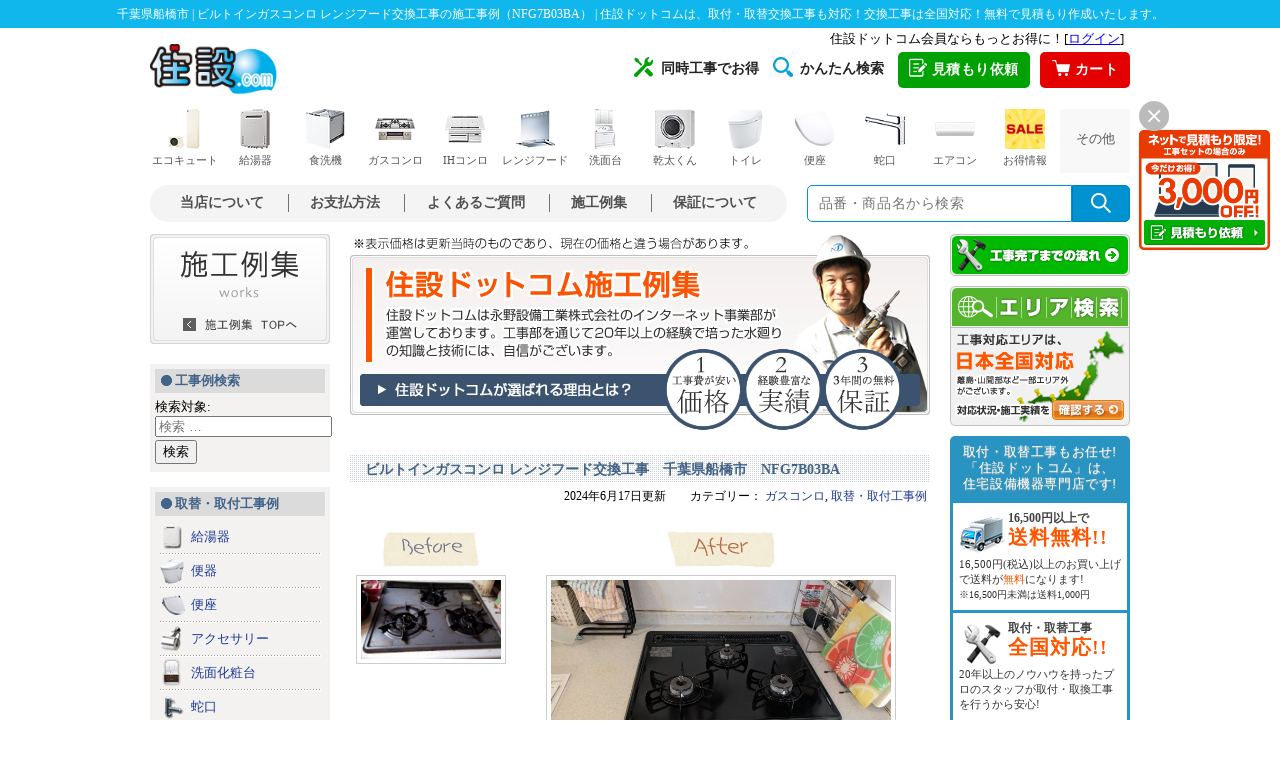

--- FILE ---
content_type: text/html; charset=UTF-8
request_url: https://work.jyusetu.com/2024/06/%E3%83%93%E3%83%AB%E3%83%88%E3%82%A4%E3%83%B3%E3%82%AC%E3%82%B9%E3%82%B3%E3%83%B3%E3%83%AD-%E3%83%AC%E3%83%B3%E3%82%B8%E3%83%95%E3%83%BC%E3%83%89%E4%BA%A4%E6%8F%9B%E5%B7%A5%E4%BA%8B%E3%80%80%E5%8D%83.html
body_size: 20584
content:
<!DOCTYPE html>

<html class="no-js" lang="ja">

	<head>

		<meta charset="UTF-8">
		<meta name="viewport" content="width=device-width, initial-scale=1.0" >

		<link rel="profile" href="https://gmpg.org/xfn/11">


		<link href="//jyusetu.com/common/import.css?2020011501" rel="stylesheet" type="text/css" media="all" />
		<link href="https://work.jyusetu.com/wp-content/themes/blog/assets/css/style.css" rel="stylesheet" type="text/css" media="all" />
		<link href="https://work.jyusetu.com/wp-content/themes/blog/assets/css/sp/style.css?18113001" rel="stylesheet" media="screen and (max-width: 560px)">
		
	<title>千葉県船橋市 | ビルトインガスコンロ レンジフード交換工事の施工事例（NFG7B03BA） | 住宅設備の取替・交換工事なら住設ドットコムへ</title>

<!-- All In One SEO Pack 3.5.2[608,682] -->
<meta name="description"  content="千葉県船橋市のビルトインガスコンロ レンジフード交換工事（NFG7B03BA）をさせて頂きました！施工前と施工後の写真や、お客様の声(アンケート)をご紹介！住宅設備の取替・交換工事なら住設ドットコムへご依頼ください！" />

<script type="application/ld+json" class="aioseop-schema">{"@context":"https://schema.org","@graph":[{"@type":"Organization","@id":"https://work.jyusetu.com/#organization","url":"https://work.jyusetu.com/","name":"施工事例 | 住設ドットコムの交換工事例","sameAs":[]},{"@type":"WebSite","@id":"https://work.jyusetu.com/#website","url":"https://work.jyusetu.com/","name":"施工事例 | 住設ドットコムの交換工事例","publisher":{"@id":"https://work.jyusetu.com/#organization"},"potentialAction":{"@type":"SearchAction","target":"https://work.jyusetu.com/?s={search_term_string}","query-input":"required name=search_term_string"}},{"@type":"WebPage","@id":"https://work.jyusetu.com/2024/06/%e3%83%93%e3%83%ab%e3%83%88%e3%82%a4%e3%83%b3%e3%82%ac%e3%82%b9%e3%82%b3%e3%83%b3%e3%83%ad-%e3%83%ac%e3%83%b3%e3%82%b8%e3%83%95%e3%83%bc%e3%83%89%e4%ba%a4%e6%8f%9b%e5%b7%a5%e4%ba%8b%e3%80%80%e5%8d%83.html#webpage","url":"https://work.jyusetu.com/2024/06/%e3%83%93%e3%83%ab%e3%83%88%e3%82%a4%e3%83%b3%e3%82%ac%e3%82%b9%e3%82%b3%e3%83%b3%e3%83%ad-%e3%83%ac%e3%83%b3%e3%82%b8%e3%83%95%e3%83%bc%e3%83%89%e4%ba%a4%e6%8f%9b%e5%b7%a5%e4%ba%8b%e3%80%80%e5%8d%83.html","inLanguage":"ja","name":"ビルトインガスコンロ レンジフード交換工事　千葉県船橋市　NFG7B03BA","isPartOf":{"@id":"https://work.jyusetu.com/#website"},"breadcrumb":{"@id":"https://work.jyusetu.com/2024/06/%e3%83%93%e3%83%ab%e3%83%88%e3%82%a4%e3%83%b3%e3%82%ac%e3%82%b9%e3%82%b3%e3%83%b3%e3%83%ad-%e3%83%ac%e3%83%b3%e3%82%b8%e3%83%95%e3%83%bc%e3%83%89%e4%ba%a4%e6%8f%9b%e5%b7%a5%e4%ba%8b%e3%80%80%e5%8d%83.html#breadcrumblist"},"image":{"@type":"ImageObject","@id":"https://work.jyusetu.com/2024/06/%e3%83%93%e3%83%ab%e3%83%88%e3%82%a4%e3%83%b3%e3%82%ac%e3%82%b9%e3%82%b3%e3%83%b3%e3%83%ad-%e3%83%ac%e3%83%b3%e3%82%b8%e3%83%95%e3%83%bc%e3%83%89%e4%ba%a4%e6%8f%9b%e5%b7%a5%e4%ba%8b%e3%80%80%e5%8d%83.html#primaryimage","url":"https://work.jyusetu.com/wp-content/uploads/2024/06/62309_2.jpg","width":640,"height":480},"primaryImageOfPage":{"@id":"https://work.jyusetu.com/2024/06/%e3%83%93%e3%83%ab%e3%83%88%e3%82%a4%e3%83%b3%e3%82%ac%e3%82%b9%e3%82%b3%e3%83%b3%e3%83%ad-%e3%83%ac%e3%83%b3%e3%82%b8%e3%83%95%e3%83%bc%e3%83%89%e4%ba%a4%e6%8f%9b%e5%b7%a5%e4%ba%8b%e3%80%80%e5%8d%83.html#primaryimage"},"datePublished":"2024-06-17T00:32:52+09:00","dateModified":"2024-06-17T00:32:52+09:00"},{"@type":"Article","@id":"https://work.jyusetu.com/2024/06/%e3%83%93%e3%83%ab%e3%83%88%e3%82%a4%e3%83%b3%e3%82%ac%e3%82%b9%e3%82%b3%e3%83%b3%e3%83%ad-%e3%83%ac%e3%83%b3%e3%82%b8%e3%83%95%e3%83%bc%e3%83%89%e4%ba%a4%e6%8f%9b%e5%b7%a5%e4%ba%8b%e3%80%80%e5%8d%83.html#article","isPartOf":{"@id":"https://work.jyusetu.com/2024/06/%e3%83%93%e3%83%ab%e3%83%88%e3%82%a4%e3%83%b3%e3%82%ac%e3%82%b9%e3%82%b3%e3%83%b3%e3%83%ad-%e3%83%ac%e3%83%b3%e3%82%b8%e3%83%95%e3%83%bc%e3%83%89%e4%ba%a4%e6%8f%9b%e5%b7%a5%e4%ba%8b%e3%80%80%e5%8d%83.html#webpage"},"author":{"@id":"https://work.jyusetu.com/author/5FEWbR#author"},"headline":"ビルトインガスコンロ レンジフード交換工事　千葉県船橋市　NFG7B03BA","datePublished":"2024-06-17T00:32:52+09:00","dateModified":"2024-06-17T00:32:52+09:00","commentCount":0,"mainEntityOfPage":{"@id":"https://work.jyusetu.com/2024/06/%e3%83%93%e3%83%ab%e3%83%88%e3%82%a4%e3%83%b3%e3%82%ac%e3%82%b9%e3%82%b3%e3%83%b3%e3%83%ad-%e3%83%ac%e3%83%b3%e3%82%b8%e3%83%95%e3%83%bc%e3%83%89%e4%ba%a4%e6%8f%9b%e5%b7%a5%e4%ba%8b%e3%80%80%e5%8d%83.html#webpage"},"publisher":{"@id":"https://work.jyusetu.com/#organization"},"articleSection":"ガスコンロ, 取替・取付工事例, 60cm, E, kouji24-smile10 内訳, kouji29-smile10 内訳, ごとく：スノーブラックホーロー, シロッコファン, スマイル10, ブラック, ホーロートップ:グレー, レンジフード, レンジフード部材, 乾電池, 前幕板付属, 前面パネル:ブラック, 幅75cm, 幕板高さ:300mm, 深型, 総高さ75cm, 都市ガス, 間口750mm以下, 黒","image":{"@type":"ImageObject","@id":"https://work.jyusetu.com/2024/06/%e3%83%93%e3%83%ab%e3%83%88%e3%82%a4%e3%83%b3%e3%82%ac%e3%82%b9%e3%82%b3%e3%83%b3%e3%83%ad-%e3%83%ac%e3%83%b3%e3%82%b8%e3%83%95%e3%83%bc%e3%83%89%e4%ba%a4%e6%8f%9b%e5%b7%a5%e4%ba%8b%e3%80%80%e5%8d%83.html#primaryimage","url":"https://work.jyusetu.com/wp-content/uploads/2024/06/62309_2.jpg","width":640,"height":480}},{"@type":"Person","@id":"https://work.jyusetu.com/author/5FEWbR#author","name":"5FEWbR","sameAs":[],"image":{"@type":"ImageObject","@id":"https://work.jyusetu.com/#personlogo","url":"https://secure.gravatar.com/avatar/4fa514cc33522b18c03481886a8ad632?s=96&d=mm&r=g","width":96,"height":96,"caption":"5FEWbR"}},{"@type":"BreadcrumbList","@id":"https://work.jyusetu.com/2024/06/%e3%83%93%e3%83%ab%e3%83%88%e3%82%a4%e3%83%b3%e3%82%ac%e3%82%b9%e3%82%b3%e3%83%b3%e3%83%ad-%e3%83%ac%e3%83%b3%e3%82%b8%e3%83%95%e3%83%bc%e3%83%89%e4%ba%a4%e6%8f%9b%e5%b7%a5%e4%ba%8b%e3%80%80%e5%8d%83.html#breadcrumblist","itemListElement":[{"@type":"ListItem","position":1,"item":{"@type":"WebPage","@id":"https://work.jyusetu.com/","url":"https://work.jyusetu.com/","name":"施工事例 | 住設ドットコムの交換工事例"}},{"@type":"ListItem","position":2,"item":{"@type":"WebPage","@id":"https://work.jyusetu.com/2024/06/%e3%83%93%e3%83%ab%e3%83%88%e3%82%a4%e3%83%b3%e3%82%ac%e3%82%b9%e3%82%b3%e3%83%b3%e3%83%ad-%e3%83%ac%e3%83%b3%e3%82%b8%e3%83%95%e3%83%bc%e3%83%89%e4%ba%a4%e6%8f%9b%e5%b7%a5%e4%ba%8b%e3%80%80%e5%8d%83.html","url":"https://work.jyusetu.com/2024/06/%e3%83%93%e3%83%ab%e3%83%88%e3%82%a4%e3%83%b3%e3%82%ac%e3%82%b9%e3%82%b3%e3%83%b3%e3%83%ad-%e3%83%ac%e3%83%b3%e3%82%b8%e3%83%95%e3%83%bc%e3%83%89%e4%ba%a4%e6%8f%9b%e5%b7%a5%e4%ba%8b%e3%80%80%e5%8d%83.html","name":"ビルトインガスコンロ レンジフード交換工事　千葉県船橋市　NFG7B03BA"}}]}]}</script>
<link rel="canonical" href="https://work.jyusetu.com/2024/06/ビルトインガスコンロ-レンジフード交換工事　千.html" />
<!-- All In One SEO Pack -->
<link rel='dns-prefetch' href='//s.w.org' />
<link rel="alternate" type="application/rss+xml" title="施工事例 | 住設ドットコムの交換工事例 &raquo; フィード" href="https://work.jyusetu.com/feed" />
<link rel="alternate" type="application/rss+xml" title="施工事例 | 住設ドットコムの交換工事例 &raquo; コメントフィード" href="https://work.jyusetu.com/comments/feed" />
<link rel="alternate" type="application/rss+xml" title="施工事例 | 住設ドットコムの交換工事例 &raquo; ビルトインガスコンロ レンジフード交換工事　千葉県船橋市　NFG7B03BA のコメントのフィード" href="https://work.jyusetu.com/2024/06/%e3%83%93%e3%83%ab%e3%83%88%e3%82%a4%e3%83%b3%e3%82%ac%e3%82%b9%e3%82%b3%e3%83%b3%e3%83%ad-%e3%83%ac%e3%83%b3%e3%82%b8%e3%83%95%e3%83%bc%e3%83%89%e4%ba%a4%e6%8f%9b%e5%b7%a5%e4%ba%8b%e3%80%80%e5%8d%83.html/feed" />
		<script>
			window._wpemojiSettings = {"baseUrl":"https:\/\/s.w.org\/images\/core\/emoji\/12.0.0-1\/72x72\/","ext":".png","svgUrl":"https:\/\/s.w.org\/images\/core\/emoji\/12.0.0-1\/svg\/","svgExt":".svg","source":{"concatemoji":"https:\/\/work.jyusetu.com\/wp-includes\/js\/wp-emoji-release.min.js?ver=5.4.2"}};
			/*! This file is auto-generated */
			!function(e,a,t){var r,n,o,i,p=a.createElement("canvas"),s=p.getContext&&p.getContext("2d");function c(e,t){var a=String.fromCharCode;s.clearRect(0,0,p.width,p.height),s.fillText(a.apply(this,e),0,0);var r=p.toDataURL();return s.clearRect(0,0,p.width,p.height),s.fillText(a.apply(this,t),0,0),r===p.toDataURL()}function l(e){if(!s||!s.fillText)return!1;switch(s.textBaseline="top",s.font="600 32px Arial",e){case"flag":return!c([127987,65039,8205,9895,65039],[127987,65039,8203,9895,65039])&&(!c([55356,56826,55356,56819],[55356,56826,8203,55356,56819])&&!c([55356,57332,56128,56423,56128,56418,56128,56421,56128,56430,56128,56423,56128,56447],[55356,57332,8203,56128,56423,8203,56128,56418,8203,56128,56421,8203,56128,56430,8203,56128,56423,8203,56128,56447]));case"emoji":return!c([55357,56424,55356,57342,8205,55358,56605,8205,55357,56424,55356,57340],[55357,56424,55356,57342,8203,55358,56605,8203,55357,56424,55356,57340])}return!1}function d(e){var t=a.createElement("script");t.src=e,t.defer=t.type="text/javascript",a.getElementsByTagName("head")[0].appendChild(t)}for(i=Array("flag","emoji"),t.supports={everything:!0,everythingExceptFlag:!0},o=0;o<i.length;o++)t.supports[i[o]]=l(i[o]),t.supports.everything=t.supports.everything&&t.supports[i[o]],"flag"!==i[o]&&(t.supports.everythingExceptFlag=t.supports.everythingExceptFlag&&t.supports[i[o]]);t.supports.everythingExceptFlag=t.supports.everythingExceptFlag&&!t.supports.flag,t.DOMReady=!1,t.readyCallback=function(){t.DOMReady=!0},t.supports.everything||(n=function(){t.readyCallback()},a.addEventListener?(a.addEventListener("DOMContentLoaded",n,!1),e.addEventListener("load",n,!1)):(e.attachEvent("onload",n),a.attachEvent("onreadystatechange",function(){"complete"===a.readyState&&t.readyCallback()})),(r=t.source||{}).concatemoji?d(r.concatemoji):r.wpemoji&&r.twemoji&&(d(r.twemoji),d(r.wpemoji)))}(window,document,window._wpemojiSettings);
		</script>
		<style>
img.wp-smiley,
img.emoji {
	display: inline !important;
	border: none !important;
	box-shadow: none !important;
	height: 1em !important;
	width: 1em !important;
	margin: 0 .07em !important;
	vertical-align: -0.1em !important;
	background: none !important;
	padding: 0 !important;
}
</style>
	<link rel='stylesheet' id='wp-block-library-css'  href='https://work.jyusetu.com/wp-includes/css/dist/block-library/style.min.css?ver=5.4.2' media='all' />
<link rel='stylesheet' id='wp-pagenavi-css'  href='https://work.jyusetu.com/wp-content/plugins/wp-pagenavi/pagenavi-css.css?ver=2.70' media='all' />
<link rel='stylesheet' id='twentytwenty-print-style-css'  href='https://work.jyusetu.com/wp-content/themes/blog/print.css?ver=1.1' media='print' />
<script src='https://work.jyusetu.com/wp-includes/js/jquery/jquery.js?ver=1.12.4-wp'></script>
<script src='https://work.jyusetu.com/wp-includes/js/jquery/jquery-migrate.min.js?ver=1.4.1'></script>
<link rel='https://api.w.org/' href='https://work.jyusetu.com/wp-json/' />
<link rel='prev' title='ガス給湯器交換工事　静岡県伊東市　GT-C2472PWAW-BL-LPG' href='https://work.jyusetu.com/2024/06/%e3%82%ac%e3%82%b9%e7%b5%a6%e6%b9%af%e5%99%a8%e4%ba%a4%e6%8f%9b%e5%b7%a5%e4%ba%8b%e3%80%80%e9%9d%99%e5%b2%a1%e7%9c%8c%e4%bc%8a%e6%9d%b1%e5%b8%82%e3%80%80gt-c2472pwaw-bl-lpg.html' />
<link rel='next' title='石油給湯器交換工事　和歌山県田辺市　OTX-4717YSV' href='https://work.jyusetu.com/2024/06/%e7%9f%b3%e6%b2%b9%e7%b5%a6%e6%b9%af%e5%99%a8%e4%ba%a4%e6%8f%9b%e5%b7%a5%e4%ba%8b%e3%80%80%e5%92%8c%e6%ad%8c%e5%b1%b1%e7%9c%8c%e7%94%b0%e8%be%ba%e5%b8%82%e3%80%80otx-4717ysv.html' />
<link rel="alternate" type="application/json+oembed" href="https://work.jyusetu.com/wp-json/oembed/1.0/embed?url=https%3A%2F%2Fwork.jyusetu.com%2F2024%2F06%2F%25e3%2583%2593%25e3%2583%25ab%25e3%2583%2588%25e3%2582%25a4%25e3%2583%25b3%25e3%2582%25ac%25e3%2582%25b9%25e3%2582%25b3%25e3%2583%25b3%25e3%2583%25ad-%25e3%2583%25ac%25e3%2583%25b3%25e3%2582%25b8%25e3%2583%2595%25e3%2583%25bc%25e3%2583%2589%25e4%25ba%25a4%25e6%258f%259b%25e5%25b7%25a5%25e4%25ba%258b%25e3%2580%2580%25e5%258d%2583.html" />
<link rel="alternate" type="text/xml+oembed" href="https://work.jyusetu.com/wp-json/oembed/1.0/embed?url=https%3A%2F%2Fwork.jyusetu.com%2F2024%2F06%2F%25e3%2583%2593%25e3%2583%25ab%25e3%2583%2588%25e3%2582%25a4%25e3%2583%25b3%25e3%2582%25ac%25e3%2582%25b9%25e3%2582%25b3%25e3%2583%25b3%25e3%2583%25ad-%25e3%2583%25ac%25e3%2583%25b3%25e3%2582%25b8%25e3%2583%2595%25e3%2583%25bc%25e3%2583%2589%25e4%25ba%25a4%25e6%258f%259b%25e5%25b7%25a5%25e4%25ba%258b%25e3%2580%2580%25e5%258d%2583.html&#038;format=xml" />
	<script>document.documentElement.className = document.documentElement.className.replace( 'no-js', 'js' );</script>
	<style>.recentcomments a{display:inline !important;padding:0 !important;margin:0 !important;}</style>	</head>

	<body id="#pagetop" class="drawer drawer--right drawer--navbarTopGutter drawer-close">
	<h1>千葉県船橋市 | ビルトインガスコンロ レンジフード交換工事の施工事例（NFG7B03BA） | 住設ドットコムは、取付・取替交換工事も対応！交換工事は全国対応！無料で見積もり作成いたします。</h1>
	<!-- container -->
	<div id="container">

	<!-- header -->
	<link rel="preload" as="style" href="https://jyusetu.com/templates/css/style.css?2501" onload="this.rel='stylesheet'">
<link rel="preload" as="style" href="https://jyusetu.com/templates/css/style-side-menu.css?2501" media="screen and (min-width: 561px)" onload="this.rel='stylesheet'">
<!--
<link rel="preload" as="style" href="https://jyusetu.com/templates/css/drawer/drawer.min.css?221101" onload="this.rel='stylesheet'">
<link rel="preload" as="style" href="https://jyusetu.com/templates/css/drawer/style.css?221101" onload="this.rel='stylesheet'">
-->
<link rel="preload" as="style" href="https://jyusetu.com/templates/css/sp/icon.css?2501"  media="screen and (max-width: 560px)" onload="this.rel='stylesheet'">
<link rel="stylesheet" href="https://cdn.jsdelivr.net/npm/swiper@8/swiper-bundle.min.css">
<link href="https://fonts.googleapis.com/icon?family=Material+Icons&display=swap" rel="stylesheet">
<link rel="preload" as="style" href="https://jyusetu.com/common/responsive.css?2501" onload="this.rel='stylesheet'">
<link rel="stylesheet" href="https://jyusetu.com/templates/css/sp/style.css?2501" media="print" onload="this.media='all';">
<link rel="stylesheet" media="screen and (min-width: 561px)" href="https://jyusetu.com/templates/css/pc/style.css?2501">
<link rel="stylesheet" media="screen and (min-width: 561px)" href="https://jyusetu.com/templates/css/pc/header.css?2501">
<link rel="stylesheet" media="screen and (max-width: 560px)" href="https://jyusetu.com/templates/css/sp/header.css?2501">
<!--<link rel="stylesheet" href="https://jyusetu.com/templates/css/fotter.css?2310">-->
<!-- <link rel="preload" href="https://jyusetu.com/templates/css/fotter.css?2501" as="style" onload="this.rel='stylesheet'"> -->
<link rel="stylesheet" href="https://jyusetu.com/templates/css/fotter.css?2501" media="print" onload="this.media='all'">
<noscript><link rel="stylesheet" href="https://jyusetu.com/templates/css/fotter.css?2501"></noscript>

<!--[if lt IE 9]>
<script src="https://jyusetu.com/js/jquery-1.11.1.min.js"></script>
<![endif]-->
<!--[if (gte IE 9)|!(IE)]><!-->
<script src="https://jyusetu.com/js/jquery-2.1.1.min.js"></script>
<!--<![endif]-->
<script src="https://jyusetu.com/js/lazysizes.min.js" defer></script>
<script src="https://jyusetu.com/js/ls.unveilhooks.min.js" defer></script>
<script src="https://jyusetu.com/js/img_lazyload.js" defer></script>
<script src="https://jyusetu.com/js/cssrelpreload.js" defer></script>
<!--swiper-->
<script src="https://cdn.jsdelivr.net/npm/swiper@8/swiper-bundle.min.js" defer></script>

<!--※ダイアログメニュー-->
<script src="https://jyusetu.com/js/header-modal-window.js" defer></script>
<script src="https://jyusetu.com/js/modal-window.js" defer></script>

<!--new sp-->
<div id="sp-header" class="sp">
<div class="header-box">
    <div class="header-nav">
        <a class="header-logo" href="https://jyusetu.com/"><img data-src="https://jyusetu.com/templates/img/sp/logo_jyusetu.png" alt="住宅設備機器専門店：住設ドットコム" width="96" height="37"></a>
        <ul>
            <li class="color-orange"><a href="https://jyusetu.com/price.php"><i class="material-icons">mail</i><span class="menu-name">見積依頼</span></a></li>
            <li id="search-btn"><i class="material-icons">search</i><span class="menu-name">商品検索</span></li>
            <li><a href="https://jyusetu.com/cart/"><i class="material-icons">shopping_cart</i><span class="menu-name">カート</span></a></li>
            <li><a class="js-header-modal-open" href="" data-target="modal-header"><i class="material-icons">menu</i><span class="menu-name">メニュー</span></a></li>
        </ul>
    </div>
    <div id="searchArea">
        <div class="searchInner clearfix">
            <form name="search_form" method="get" action="https://jyusetu.com/search/list.asp?shopcd=07079" accept-charset="utf-8">
                <p class="searchInput clearfix"><input name="kwd" class="searchText" type="text" placeholder="商品・キーワードで検索"><input class="searchBtn" type="image" src="https://jyusetu.com/img/header/btn_search.gif" alt="検索"></p>
            </form>
        </div>
    </div>

    <!--login-->
    <div id="header-sp-point" class="sp">
        <iframe src="https://jyusetu.com/common-utf8/header.php" frameborder="0" width="100%" height="16px" scrolling="no" allowTransparency="true" title="ログイン・ログアウト"></iframe>
    </div>
    <!--accordion menu-->
    <div id="sp-c-menu" class="sp"></div>
</div>
<div id="modal-header" class="modal js-header-modal">
    <div class="modal__bg js-header-modal-close"></div>
    <div class="modal__content">
        <div class="modal-header-fixed">
            <h2>住設ドットコム：メニュー</h2>
            <div class="modal-header-close"><a class="js-header-modal-close" href=""><i class="material-icons">close</i></a></div>
        </div>
        <div class="modal-header-list">
            <div class="modal-category">
                <h3>取り扱い商品一覧</h3>
                <ul>
                    <li><a href="https://jyusetu.com/c-ecocute.php" title="エコキュート"><img data-src="https://jyusetu.com/templates/img/sp/modal_header_ecocute.png" alt="エコキュート"><span>エコキュート</span></a></li>
                    <li><a href="https://jyusetu.com/waterheater/" title="ガス給湯器"><img data-src="https://jyusetu.com/templates/img/sp/modal_header_waterheater.png" alt="ガス給湯器"><span>ガス給湯器</span></a></li>
                    <li><a href="https://jyusetu.com/waterheater/oilwh-search/" title="石油給湯器"><img data-src="https://jyusetu.com/templates/img/sp/modal_header_oil_waterheater.png" alt="石油給湯器"><span>石油給湯器</span></a></li>
                    <li><a href="https://jyusetu.com/powderroom/" title="洗面化粧台"><img data-src="https://jyusetu.com/templates/img/sp/modal_header_powderroom.png" alt="洗面化粧台"><span>洗面化粧台</span></a></li>
                    <li><a href="https://jyusetu.com/gasconro/" title="ガスコンロ"><img data-src="https://jyusetu.com/templates/img/sp/modal_header_gasconro.png" alt="ガスコンロ"><span>ガスコンロ</span></a></li>
                    <li><a href="https://jyusetu.com/c-ih-cooking-heater.php" title="IHコンロ"><img data-src="https://jyusetu.com/templates/img/sp/modal_header_ih_cooking_heater.png" alt="IHコンロ"><span>IHコンロ</span></a></li>
                    <li><a href="https://jyusetu.com/rangehood/" title="レンジフード"><img data-src="https://jyusetu.com/templates/img/sp/modal_header_rangehood.png" alt="レンジフード"><span>レンジフード</span></a></li>
                    <li><a href="https://jyusetu.com/dishwasher/" title="ビルトイン食洗機"><img data-src="https://jyusetu.com/templates/img/sp/modal_header_dishwasher.png" alt="ビルトイン食洗機"><span>ビルトイン<br>食洗機</span></a></li>
                    <li><a href="https://jyusetu.com/c-toilet.php" title="トイレ"><img data-src="https://jyusetu.com/templates/img/sp/modal_header_toilet.png" alt="トイレ"><span>トイレ</span></a></li>
                    <li><a href="https://jyusetu.com/toilet/toilet-seat/" title="便座"><img data-src="https://jyusetu.com/templates/img/sp/modal_header_toilet_seat.png" alt="便座"><span>便座</span></a></li>
                    <li><a href="https://jyusetu.com/c-accessories.php" title="アクセサリー"><img data-src="https://jyusetu.com/templates/img/sp/modal_header_accessories.png" alt="アクセサリー"><span>アクセサリー</span></a></li>
                    <li><a href="https://jyusetu.com/faucet/" title="蛇口"><img data-src="https://jyusetu.com/templates/img/sp/modal_header_faucet.png" alt="蛇口"><span>蛇口</span></a></li>
                    <li><a href="https://jyusetu.com/kogatadenon/" title="小型電気温水器"><img data-src="https://jyusetu.com/templates/img/sp/modal_header_kogatadenon.png" alt="小型電気温水器"><span>小型電気温水器</span></a></li>
                    <li><a href="https://jyusetu.com/aircon/" title="エアコン"><img data-src="https://jyusetu.com/templates/img/sp/modal_header_aircon.png" alt="エアコン"><span>エアコン</span></a></li>
                    <li><a href="https://jyusetu.com/c-kitchen.php" title="キッチン"><img data-src="https://jyusetu.com/templates/img/sp/modal_header_kitchen.png" alt="キッチン"><span>キッチン</span></a></li>
                    <li><a href="https://jyusetu.com/c-bathroom.php" title="バスルーム"><img data-src="https://jyusetu.com/templates/img/sp/modal_header_bathroom.png" alt="バスルーム"><span>バスルーム</span></a></li>
                    <li><a href="https://jyusetu.com/faucet/kitchen/review-tap-water.php" title="水活機器"><img data-src="https://jyusetu.com/templates/img/sp/modal_header_water_active.png" alt="水活機器"><span>水活機器</span></a></li>
                    <li><a href="https://jyusetu.com/c-ecoone.php" title="エコワン"><img data-src="https://jyusetu.com/templates/img/sp/modal_header_ecoone.png" alt="エコワン"><span>エコワン</span></a></li>
                    <li><a href="https://jyusetu.com/gas-laundry-dryer/" title="乾太くん"><img data-src="https://jyusetu.com/templates/img/sp/modal_header_gas_laundry_dryer.png" alt="乾太くん"><span>乾太くん</span></a></li>
                </ul>
            </div>

            <div class="modal-list">
                <h3>工事について</h3>
                <ul>
                    <li><a href="https://jyusetu.com/price.php" title="簡単見積もり依頼">★簡単見積もり依頼</a></li>
                </ul>
                <h3>住設ドットコムについて</h3>
                <ul>
                    <li><a href="https://jyusetu.com/advantage/" title="選ばれる理由">選ばれる理由</a></li>
                    <li><a href="https://jyusetu.com/shop_syoukai_html/riyouannai.php" title="お支払い方法について">お支払方法について</a></li>
                    <li><a href="https://jyusetu.com/service/concurrent-work-introduction/" title="同時工事でお得">同時工事でお得</a></li>
<!--                    <li><a href="https://jyusetu.com/service/line-estimate/" title="LINEで簡単！無料見積もり">LINEで簡単！無料見積もり</a></li>-->
                    <li><a href="https://jyusetu.com/safety-plan/" title="あんしん保証とスマイル10">あんしん保証とスマイル10</a></li>
                </ul>
                <h3>住設ドットコムサービス</h3>
                <ul>
                    <li><a href="https://jyusetu.com/service/" title="キャンペーン一覧">キャンペーン一覧</a></li>
                    <li><a href="https://jyusetu.com/service/#sale" title="セール商品">セール商品</a></li>
                    <li><a href="https://jyusetu.com/service/consumable.php" title="消耗品">消耗品</a></li>
                    <li><a href="https://jyusetu.com/service/easy-search/" title="かんたん検索一覧">かんたん検索一覧</a></li>
                    <li><a href="https://jyusetu.com/shop_syoukai_html/k-pre.php" title="工具プレゼント">工具プレゼント</a></li>
                </ul>
                <h3>動画コンテンツ</h3>
                <ul>
                    <li><a href="https://jyusetu.com/jibunde.php" title="DIY・自分で取付">DIY・自分で取付</a></li>
                    <li><a href="https://jyusetu.com/shop_syoukai_html/qa.php" title="動画FAQ">動画FAQ</a></li>
                    <li><a href="https://www.youtube.com/channel/UCO3OYm3hzHgEKCiGpvNJA_g" title="住設ドットコムチャンネル" target="_blank">住設ドットコムチャンネル</a></li>
                    <li><a href="https://www.youtube.com/channel/UCN7TN7Jjl9D1wiNAWcgJSxg" title="水道職人ながちゃんねる" target="_blank">水道職人ながちゃんねる</a></li>
                </ul>
                <h3>住設ドットコムのご案内</h3>
                <ul>
                    <li><a href="https://work.jyusetu.com/area" title="工事エリア検索" target="_blank">工事エリア検索</a></li>
                    <li><a href="https://jyusetu.com/sesyu-shikyu/" title="施主支給サービス">施主支給サービス</a></li>
                    <li><a href="https://jyusetu.com/cs-voice.php" title="お客様満足度調査">お客様満足度調査</a></li>
                    <li><a href="https://jyusetu.com/shop_syoukai_html/media.php" title="メディア紹介">メディア紹介</a></li>
                    <li><a href="https://jyusetu.com/shop_syoukai_html/maker.php" title="取り扱いメーカー">取り扱いメーカー</a></li>
                    <li><a href="https://jyusetu.com/office.php" title="全国営業所紹介">全国営業所紹介</a></li>
                    <li><a href="https://jyusetu.com/shop_syoukai_html/staff.php" title="スタッフ紹介">スタッフ紹介</a></li>
                    <li><a href="https://jyusetu.com/shop_syoukai_html/kyouryoku.php" title="協力工事店募集"><span class="red">【急募！】</span>協力工事店募集</a></li>
                    <li><a rel="nofollow noopener" href="https://ceoblog.ns-co.jp/" title="社長ブログ「感謝」" target="_blank">社長ブログ「感謝」</a></li>
                    <li><a href="https://www.ns-co.jp/recruit/" title="採用情報" target="_blank">採用情報</a></li>
                </ul>
                <h3>店舗紹介</h3>
                <ul>
                    <li><a href="https://jyusetu.com/office/osaka.php" title="大阪本店">大阪本店</a></li>
                    <li><a href="https://jyusetu.com/store/minami-osaka/" title="南大阪店" target="_blank">南大阪店</a></li>
                    <li><a href="https://jyusetu.com/office/wakayama.php" title="和歌山海南店">和歌山海南店</a></li>
                    <li><a href="https://jyusetu.com/store/yokohama-konan/" title="横浜港南店">横浜港南店</a></li>
                    <li><a href="https://jyusetu.com/store/saitama-koshigaya/" title="埼玉越谷店">埼玉越谷店</a></li>
                    <li><a href="https://jyusetu.com/store/toride/" title="取手店">取手店</a></li>
                </ul>
                <h3>さまざまなご案内</h3>
                <ul>
                    <li><a href="https://jyusetu.com/first.php" title="初めてのお客様へ">初めてのお客様へ</a></li>
                    <li><a href="https://jyusetu.com/shop_syoukai_html/riyouannai.php" title="ご利用ガイド">ご利用ガイド</a></li>
                    <li><a href="https://jyusetu.com/sesyu-shikyu/" title="施主支給サービス">施主支給サービス</a></li>
                    <li><a href="https://jyusetu.com/shop_syoukai_html/qa.php" title="よくあるご質問">よくあるご質問</a></li>
                    <li><a href="https://jyusetu.com/shop_syoukai_html/kaisyagaiyou.php" title="会社紹介">会社紹介</a></li>
                    <li><a href="https://jyusetu.com/support.php" title="お客様サポート">お客様サポート</a></li>
                    <li><a href="https://jyusetu.com/shop_syoukai_html/riyouannai.php" title="支払い方法">支払い方法</a></li>
                    <li><a href="https://jyusetu.com/kouji.php" title="取付・取替工事のご案内">取付・取替工事のご案内</a></li>
                    <li><a href="https://jyusetu.com/shop_syoukai_html/flow.php" title="工事完了までの流れ">工事完了までの流れ</a></li>
                    <li><a href="https://work.jyusetu.com/area" title="工事対応エリア" target="_blank">工事対応エリア</a></li>
                    <li><a href="https://work.jyusetu.com/" title="施工例集" target="_blank">施工例集</a></li>
                    <li><a href="mailto:support@jyusetu.com" title="メールアドレス" target="_blank">メールアドレス</a></li>
                </ul>
            </div>
        </div>
    </div>
</div>
</div>
<!--new sp-->

<div id="pc-header" class="pc">
    <div class="header-first header-open">
        <div class="login-box"><iframe src="https://jyusetu.com/common-utf8/header.php" frameborder="0" height="16px" scrolling="no" allowTransparency="true" title="ログイン・ログアウト"></iframe></div>

        <a class="header-logo" href="https://jyusetu.com/" title="住宅設備専門店[住設ドットコム]"><img src="https://jyusetu.com/templates/img/pc/header_logo_pc.gif" alt="住宅設備専門店[住設ドットコム]" width="127" height="51"></a>

        <ul class="list-contents">
            <li class="item"><a href="https://jyusetu.com/service/concurrent-work-introduction/" title="同時工事でお得"><span class="icon"><img src="https://jyusetu.com/img/header/header_icon_work.png" alt="同時工事アイコン" width="20" height="20"></span>同時工事でお得</a></li>
            <li class="item"><a href="https://jyusetu.com/service/easy-search/" title="商品かんたん検索一覧"><span class="icon"><img src="https://jyusetu.com/img/header/header_icon_search2.png" alt="かんたん検索アイコン" width="20" height="20"></span>かんたん検索</a></li>
            <li class="header-btn type-estimate">
                <a href="https://jyusetu.com/price.php"><span class="icon"><img src="https://jyusetu.com/img/header/header_icon_estimate3.png" alt="" width="18" height="19"></span>見積もり依頼</a>
            </li>
            <li class="header-btn type-cart"><a href="https://jyusetu.com/cart/"><span class="icon"><img src="https://jyusetu.com/img/header/header_icon_cart.png" alt="" width="18" height="19"></span>カート</a></li>
        </ul>
    </div>

    <nav>
        <ul class="nav-category header-open">
            <li class="item open-item">
                <a href="https://jyusetu.com/c-ecocute.php" title="エコキュートメニュー"><img src="https://jyusetu.com/templates/img/pc/nav_category_ecocute_s.png" alt="カテゴリー：エコキュート" width="40" height="40">エコキュート</a>
            </li>

            <li class="item open-item">
                <a href="https://jyusetu.com/waterheater/" title="給湯器メニュー"><img src="https://jyusetu.com/templates/img/pc/nav_category_waterheater_s.png" alt="カテゴリー：給湯器" width="40" height="40">給湯器</a>
            </li>

            <li class="item open-item">
                <a href="https://jyusetu.com/dishwasher/" title="食洗機メニュー"><img src="https://jyusetu.com/templates/img/pc/nav_category_dishwasher_s.png" alt="カテゴリー：食洗機" width="40" height="40">食洗機</a>
            </li>

            <li class="item open-item">
                <a href="https://jyusetu.com/gasconro/" title="ガスコンロメニュー"><img src="https://jyusetu.com/templates/img/pc/nav_category_gasconro_s.png" alt="カテゴリー：ガスコンロ" width="40" height="40">ガスコンロ</a>
            </li>

            <li class="item open-item">
                <a href="https://jyusetu.com/c-ih-cooking-heater.php" title="IHコンロメニュー"><img src="https://jyusetu.com/templates/img/pc/nav_category_ih_cooking_heater_s.png" alt="カテゴリー：IHコンロ" width="40" height="40">IHコンロ</a>
            </li>

            <li class="item open-item">
                <a href="https://jyusetu.com/rangehood/" title="レンジフードメニュー"><img src="https://jyusetu.com/templates/img/pc/nav_category_rangehood_s.png" alt="カテゴリー：レンジフード" width="40" height="40">レンジフード</a>
            </li>

            <li class="item open-item">
                <a href="https://jyusetu.com/powderroom/" title="洗面化粧台メニュー"><img src="https://jyusetu.com/templates/img/pc/nav_category_powderroom_s.png" alt="カテゴリー：洗面化粧台" width="40" height="40">洗面台</a>
            </li>

            <li class="item open-item">
                <a href="https://jyusetu.com/gas-laundry-dryer/" title="乾太くんメニュー"><img src="https://jyusetu.com/templates/img/pc/nav_category_gas_laundry_dryer_s.png" alt="カテゴリー：乾太くん" width="40" height="40">乾太くん</a>
            </li>

            <li class="item open-item">
                <a href="https://jyusetu.com/c-toilet.php" title="トイレメニュー"><img src="https://jyusetu.com/templates/img/pc/nav_category_toilet_s.png" alt="カテゴリー：トイレ" width="40" height="40">トイレ</a>
            </li>
            
            <li class="item open-item">
                <a href="https://jyusetu.com/toilet/toilet-seat/" title="便座(ウォシュレット)メニュー"><img src="https://jyusetu.com/templates/img/pc/nav_category_toilet_seat_s.png" alt="カテゴリー：便座" width="40" height="40">便座</a>
            </li>

            <li class="item open-item">
                <a href="https://jyusetu.com/faucet/" title="蛇口・水栓メニュー"><img src="https://jyusetu.com/templates/img/pc/nav_category_faucet_s.png" alt="カテゴリー：蛇口・水栓" width="40" height="40">蛇口</a>
            </li>

            <li class="item open-item">
                <a href="https://jyusetu.com/aircon/" title="エアコンメニュー"><img src="https://jyusetu.com/templates/img/pc/nav_category_aircon_s.png" alt="カテゴリー：エアコン" width="40" height="40">エアコン</a>
            </li>
            
<li class="item open-item">
    <a href="https://jyusetu.com/service/" title="キャンペーン＆SLAEメニュー"><img src="https://jyusetu.com/templates/img/pc/nav_category_sale_s.png" alt="カテゴリー：SALE" width="40" height="40">お得情報</a>
</li>

            <li class="item open-item another">
                <a href="#" title="その他カテゴリー">その他</a>
                <div class="open-box col-4">
                    <div class="inner-box">
                        <div class="list-head">給湯機器</div>
                        <ul class="label-list">
                            <li><a class="item" href="https://jyusetu.com/waterheater/type/heat-source.php" title="給湯暖房機(熱源機)">給湯暖房機(熱源機)</a></li>
                            <li><a class="item" href="https://jyusetu.com/waterheater/oilwh-search/" title="石油給湯器">石油給湯器</a></li>
                            <li><a class="item" href="https://jyusetu.com/c-ecoone.php" title="ECOONE(エコワン)">ECOONE(エコワン)</a></li>
                            <li><a class="item" href="https://jyusetu.com/search/list.asp?shopcd=7079&temp=de-02.html&itemgrp1cd=06&itemgrp2cd=02" title="電気温水器(屋外)">電気温水器(屋外)</a></li>
                            <li><a class="item" href="https://jyusetu.com/search/list.asp?shopcd=7079&temp=de-03.html&itemgrp1cd=06&itemgrp2cd=03" title="電気温水器(屋内)">電気温水器(屋内)</a></li>
                            <li><a class="item" href="https://jyusetu.com/search/list.asp?shopcd=7079&itemgrp1cd=05&itemgrp2cd=08&itemgrp3cd=01" title="瞬間湯沸かし器">瞬間湯沸かし器</a></li>
                            <li><a class="item" href="https://jyusetu.com/kogatadenon/" title="小型電気温水器">小型電気温水器</a></li>
                        </ul>
                    </div>
                    <div class="inner-box">
                        <div class="list-head">台所・キッチン</div>
                        <ul class="label-list">
                            <li><a class="item" href="https://jyusetu.com/c-ih-cooking-heater.php" title="ビルトインIHコンロ">ビルトインIHコンロ</a></li>
                            <li><a class="item" href="https://jyusetu.com/ih-cooking-heater/sueoki/" title="据え置きIHコンロ">据え置きIHコンロ</a></li>
                            <li><a class="item" href="https://jyusetu.com/ih-cooking-heater/mini-kitchen/" title="ミニキッチン用コンパクトIHコンロ">ミニキッチン用<br>コンパクトIHコンロ</a></li>
                            <li><a class="item" href="https://jyusetu.com/gasconro/table-stove/" title="テーブルコンロ">テーブルコンロ</a></li>
                            <li><a class="item" href="https://jyusetu.com/c-kitchen-system.php" title="システムキッチン">システムキッチン</a></li>
                        </ul>
                    </div>
                    <div class="inner-box">
                        <div class="list-head">トイレ・洗面</div>
                        <ul class="label-list mb-m">
                            <li><a class="item" href="https://jyusetu.com/toilet/toilet-seat/" title="便座(ウォシュレット)">便座(ウォシュレット)</a></li>
                            <li><a class="item" href="https://jyusetu.com/c-accessories.php" title="アクセサリー">アクセサリー</a></li>
                            <li><a class="item" href="https://jyusetu.com/search/list.asp?shopcd=7079&temp=a-01.html&itemgrp1cd=08&itemgrp2cd=01" title="紙巻器">紙巻器</a></li>
                            <li><a class="item" href="https://jyusetu.com/search/list.asp?shopcd=7079&temp=to-06.html&itemgrp1cd=03&itemgrp2cd=06" title="手洗い器">手洗い器</a></li>
                            <li><a class="item" href="https://jyusetu.com/search/list.asp?kwd=タオル掛け&Submit=検索" title="タオル掛け">タオル掛け</a></li>
                            <li><a class="item" href="https://jyusetu.com/search/list.asp?kwd=タオルリング&Submit=検索" title="タオルリング">タオルリング</a></li>
                        </ul>
                        <div class="list-head">蛇口・水栓</div>
                        <ul class="label-list">
                            <li><a class="item" href="https://jyusetu.com/search/list.asp?shopcd=07079&itemgrp1cd=01&itemgrp2cd=07&itemgrp3cd=01" title="分岐水栓">分岐水栓</a></li>
                        </ul>
                    </div>
                    <div class="inner-box">
                        <div class="list-head">浴室・バスルーム</div>
                        <ul class="label-list mb-m">
                            <li><a class="item" href="https://jyusetu.com/c-bathroom.php" title="バスルームTOP">バスルームTOP</a></li>
                            <li><a class="item" href="https://jyusetu.com/search/list.asp?shopcd=07079&itemgrp1cd=04&itemgrp2cd=09&itemgrp3cd=05" title="浴室テレビ">浴室テレビ</a></li>
                            <li><a class="item" href="https://jyusetu.com/bathroom-header-dryer-machine/" title="浴室暖房乾燥機">浴室暖房乾燥機</a></li>
                            <li><a class="item" href="https://jyusetu.com/bathroom-header-dryer-machine/noritz/shaan/" title="浴室暖房乾燥機：シャーン">浴室暖房乾燥機：シャーン</a></li>
                        </ul>
                        <div class="list-head">その他</div>
                        <ul class="label-list">
                            <li><a class="item" href="https://jyusetu.com/search/list.asp?kwd=%E5%AE%85%E9%85%8D%E3%83%9C%E3%83%83%E3%82%AF%E3%82%B9&Submit=" title="宅配ボックス">宅配ボックス</a></li>
                            <li><a class="item" href="https://jyusetu.com/service/consumable.php" title="消耗品">消耗品</a></li>
                            <li><a class="item" href="https://jyusetu.com/c-piping.php" title="配管資材">配管資材</a></li>
                        </ul>
                    </div>
                </div>
            </li>
        </ul>
    </nav>

    <div class="header-guide header-open">
        <ul class="bg-list">
            <li class="item open-item border-right">
            <a href="https://jyusetu.com/">当店について</a>
                <div class="open-box col-3">
                    <div class="inner-box">
                        <div class="list-head">見積もり・交換工事</div>
                        <ul class="label-list">
                            <li><a class="item" href="https://jyusetu.com/price.php" title="基本工事費一覧">基本工事費一覧</a></li>
                            <li><a class="item" target="_blank" href="https://work.jyusetu.com/area" title="エリア検索">エリア検索</a></li>
                            <li><a class="item" target="_blank" href="https://work.jyusetu.com/" title="施工例集">施工例集</a></li>
                            <li><a class="item" href="https://jyusetu.com/kouji.php" title="取付・取替工事のご案内">取付・取替工事のご案内</a></li>
                            <li><a class="item" href="https://jyusetu.com/shop_syoukai_html/flow.php" title="工事完了までの流れ">工事完了までの流れ</a></li>
<!--                            <li><a class="item" href="https://jyusetu.com/service/line-estimate/" title="LINEで見積もり">LINEで見積もり</a></li>-->
                            <li><a class="item" href="https://jyusetu.com/sesyu-shikyu/" title="施主支給サービス">施主支給サービス</a></li>
                            <li><a class="item" href="https://jyusetu.com/image_transmission_help/post.php" title="工事現場写真の郵送方法">工事現場写真の郵送方法</a></li>
                            <li><a class="item" href="https://jyusetu.com/form/form_2.php" title="FAXで見積・注文">FAXで見積・注文</a></li>
                        </ul>
                    </div>
                    <div class="inner-box">
                        <div class="list-head">サービス・ご案内</div>
                        <ul class="label-list">
                            <li><a class="item" href="https://jyusetu.com/advantage/" title="当店が選ばれる理由">当店が選ばれる理由</a></li>
                            <li><a class="item" href="https://jyusetu.com/shop_syoukai_html/riyouannai.php" title="ご利用ガイド">ご利用ガイド</a></li>
                            <li><a class="item" href="https://jyusetu.com/first.php" title="初めての方へ">初めての方へ</a></li>
                            <li><a class="item" href="https://jyusetu.com/mypage/" title="マイページ（ログイン）">マイページ（ログイン）</a></li>
                            <li><a class="item" href="https://jyusetu.com/service/" title="キャンペーン・セール商品">キャンペーン・セール商品</a></li>
                            <li><a class="item" href="https://jyusetu.com/jibunde.php" title="DIY・自分で取付">DIY・自分で取付</a></li>
                            <li><a class="item" href="https://jyusetu.com/form/form_2.php" title="お客様サポート・お問い合わせ">お客様サポート・<br>お問い合わせ</a></li>
                        </ul>
                    </div>
                    <div class="inner-box">
                        <div class="list-head">永野設備工業株式会社</div>
                        <ul class="label-list mb-m">
                            <li><a class="item" href="https://jyusetu.com/shop_syoukai_html/kaisyagaiyou.php" title="会社紹介">会社紹介</a></li>
                            <li><a class="item" target="_blank" href="https://www.ns-co.jp/recruit/" title="採用情報">採用情報</a></li>
                            <li><a class="item" target="_blank" href="https://ceoblog.ns-co.jp/" title="社長ブログ「感謝」">社長ブログ「感謝」</a></li>
                            <li><a class="item" href="https://jyusetu.com/shop_syoukai_html/media.php" title="メディア紹介">メディア紹介</a></li>
                            <li><a class="item" href="https://jyusetu.com/shop_syoukai_html/kyouryoku.php" title="工事協力業者様募集">工事協力業者様募集</a></li>
                        </ul>
                    </div>
                </div>
            </li>
            <li class="item border-right"><a href="https://jyusetu.com/shop_syoukai_html/riyouannai.php#section-1" title="お支払い方法">お支払方法</a></li>
            <li class="item border-right"><a href="https://jyusetu.com/shop_syoukai_html/qa.php" title="よくあるご質問へ">よくあるご質問</a></li>
            <li class="item border-right"><a href="https://work.jyusetu.com/" title="施工例集へ" target="_blank">施工例集</a></li>
            <li class="item"><a href="https://jyusetu.com/safety-plan/" title="保証についてはこちら">保証について</a></li>
        </ul>

        <form class="header-search-box" name="form11" method="get" action="https://jyusetu.com/search/list.asp?shopcd=07079" accept-charset="utf-8">
            <input name="kwd" type="text" title="品番・商品名から検索" size="38" onfocus="this.select()" placeholder="品番・商品名から検索">
            <button type="submit" name="Submit" class="submit-btn" aria-label="検索を実行"></button>
        </form>
    </div>
</div>

<script>
    jQuery(function($){
        $('.tab').click(function(){
            $('.is-active').removeClass('is-active');
            $(this).addClass('is-active');
            $('.is-show').removeClass('is-show');
            const index = $(this).index();
            $('.panel').eq(index).addClass('is-show');
        });
    });

    $(function(){
        $('#sp-c-menu .accordion-list .accordion-title').addClass("open");
        $('#sp-c-menu .accordion-list .accordion-title').click(function() {
            $(this).toggleClass('open');
            $(this).next('.accordion-contents').slideToggle(300);
        }).next('.accordion-contents').hide();
        $('#sp-c-menu .accordion-list').show(function() {
            $("#main").addClass('mt-top')
        });
    });
    
    $(function(){
        // 変数に要素を入れる
        var open = $('.side-modal-open'),
            close = $('.modal-close'),
            container = $('.modal-container');

        //開くボタンをクリックしたらモーダルを表示する
        open.on('click',function(){ 
            container.addClass('active');
            return false;
        });

        //閉じるボタンをクリックしたらモーダルを閉じる
        close.on('click',function(){  
            container.removeClass('active');
        });

        //モーダルの外側をクリックしたらモーダルを閉じる
        $(document).on('click',function(e) {
            if(!$(e.target).closest('.modal-body').length) {
                container.removeClass('active');
            }
        });
    });
</script>
	<script type="text/JavaScript" src="https://work.jyusetu.com/wp-content/themes/blog/assets/js/area.js?18113001" charset="utf-8"></script>
	<!-- header end -->

	<!-- contents -->
	<div id="contents">


<div class="pc"><!-- side1 -->
<div id="side1">

  <div class="kouji-side">

    <h3>
      <a href="https://work.jyusetu.com/"><img src="https://work.jyusetu.com/wp-content/themes/blog/assets/images/side/works.jpg" alt="施工例集" width="180" height="110" class="btn" /></a>
    </h3>

    <div class="kouji-s-box" id="side_search">
      <h3>工事例検索</h3>
      <form role="search"  method="get" class="search-form" action="https://work.jyusetu.com/">
	<label for="search-form-1">
		<span class="screen-reader-text">検索対象:</span>
		<input type="search" id="search-form-1" class="search-field" placeholder="検索 &hellip;" value="" name="s" />
	</label>
	<input type="submit" class="search-submit" value="検索" />
</form>
  	</div>

    <div class="kouji-s-box">
      <h3>取替・取付工事例</h3>
      <ul>
                                                                                                                              <li class="ch-011"><a href="https://work.jyusetu.com/change/ch-011/">給湯器</a></li>
                                    <li class="ch-016"><a href="https://work.jyusetu.com/change/ch-016/">便器</a></li>
                                    <li class="ch-021"><a href="https://work.jyusetu.com/change/ch-021/">便座</a></li>
                                    <li class="ch-026"><a href="https://work.jyusetu.com/change/ch-026/">アクセサリー</a></li>
                                    <li class="ch-031"><a href="https://work.jyusetu.com/change/ch-031/">洗面化粧台</a></li>
                                    <li class="ch-036"><a href="https://work.jyusetu.com/change/ch-036/">蛇口</a></li>
                                    <li class="ch-041"><a href="https://work.jyusetu.com/change/ch-041/">分岐水栓</a></li>
                                    <li class="ch-046"><a href="https://work.jyusetu.com/change/ch-046/">小型電器温水器</a></li>
                                    <li class="ch-051"><a href="https://work.jyusetu.com/change/ch-051/">電気温水器</a></li>
                                    <li class="ch-056"><a href="https://work.jyusetu.com/change/ch-056/">ガスコンロ</a></li>
                                    <li class="ch-061"><a href="https://work.jyusetu.com/change/ch-061/">浴槽</a></li>
                                    <li class="ch-066"><a href="https://work.jyusetu.com/change/ch-066/">その他</a></li>
                                    <li class="ch-071"><a href="https://work.jyusetu.com/change/ch-071/">エアコン</a></li>
                                    <li class="ch-076"><a href="https://work.jyusetu.com/change/ch-076/">食器洗い乾燥機</a></li>
                                                                                                                                                                                                                                                                                                                                                                                                                                                                                                                                                                                                                                                                                                                                                                                                                                                                                                                                                                                              </ul>
    </div>

<!--
    <div class="kouji-s-box">
      <h4><a href="https://work.jyusetu.com/kouji-bu/"><img src="https://work.jyusetu.com/wp-content/themes/blog/assets/images/side/koujibu-title.jpg" alt="永野設備工業工事部施工例集" width="170" height="38" class="wink" /></a></h4>
      <p><a href="https://work.jyusetu.com/kouji-bu/"><img src="https://work.jyusetu.com/wp-content/themes/blog/assets/images/side/koujibu-txt.jpg" alt="永野設備工業では、増改築や各種リフォーム工事も承っております。" width="170" height="76" class="wink" /></a></p>
  	</div>
-->

    <div class="kouji-s-box side_month">
      <h3>月別事例一覧</h3>
      <select name="archive-dropdown" onchange='document.location.href=this.options[this.selectedIndex].value;'>
      <option value="">月をお選びください</option>
      	<option value='https://work.jyusetu.com/2026/01'> 2026年1月 &nbsp;(3)</option>
	<option value='https://work.jyusetu.com/2025/12'> 2025年12月 &nbsp;(6)</option>
	<option value='https://work.jyusetu.com/2025/11'> 2025年11月 &nbsp;(6)</option>
	<option value='https://work.jyusetu.com/2025/10'> 2025年10月 &nbsp;(8)</option>
	<option value='https://work.jyusetu.com/2025/09'> 2025年9月 &nbsp;(6)</option>
	<option value='https://work.jyusetu.com/2025/08'> 2025年8月 &nbsp;(6)</option>
	<option value='https://work.jyusetu.com/2025/07'> 2025年7月 &nbsp;(6)</option>
	<option value='https://work.jyusetu.com/2025/06'> 2025年6月 &nbsp;(6)</option>
	<option value='https://work.jyusetu.com/2025/05'> 2025年5月 &nbsp;(8)</option>
	<option value='https://work.jyusetu.com/2025/04'> 2025年4月 &nbsp;(6)</option>
	<option value='https://work.jyusetu.com/2025/03'> 2025年3月 &nbsp;(6)</option>
	<option value='https://work.jyusetu.com/2025/02'> 2025年2月 &nbsp;(6)</option>
	<option value='https://work.jyusetu.com/2025/01'> 2025年1月 &nbsp;(6)</option>
	<option value='https://work.jyusetu.com/2024/12'> 2024年12月 &nbsp;(6)</option>
	<option value='https://work.jyusetu.com/2024/11'> 2024年11月 &nbsp;(8)</option>
	<option value='https://work.jyusetu.com/2024/10'> 2024年10月 &nbsp;(30)</option>
	<option value='https://work.jyusetu.com/2024/09'> 2024年9月 &nbsp;(51)</option>
	<option value='https://work.jyusetu.com/2024/08'> 2024年8月 &nbsp;(30)</option>
	<option value='https://work.jyusetu.com/2024/07'> 2024年7月 &nbsp;(53)</option>
	<option value='https://work.jyusetu.com/2024/06'> 2024年6月 &nbsp;(42)</option>
	<option value='https://work.jyusetu.com/2024/05'> 2024年5月 &nbsp;(42)</option>
	<option value='https://work.jyusetu.com/2024/04'> 2024年4月 &nbsp;(53)</option>
	<option value='https://work.jyusetu.com/2024/03'> 2024年3月 &nbsp;(43)</option>
	<option value='https://work.jyusetu.com/2024/02'> 2024年2月 &nbsp;(43)</option>
	<option value='https://work.jyusetu.com/2024/01'> 2024年1月 &nbsp;(42)</option>
	<option value='https://work.jyusetu.com/2023/12'> 2023年12月 &nbsp;(41)</option>
	<option value='https://work.jyusetu.com/2023/11'> 2023年11月 &nbsp;(42)</option>
	<option value='https://work.jyusetu.com/2023/10'> 2023年10月 &nbsp;(52)</option>
	<option value='https://work.jyusetu.com/2023/09'> 2023年9月 &nbsp;(41)</option>
	<option value='https://work.jyusetu.com/2023/08'> 2023年8月 &nbsp;(44)</option>
	<option value='https://work.jyusetu.com/2023/07'> 2023年7月 &nbsp;(64)</option>
	<option value='https://work.jyusetu.com/2023/06'> 2023年6月 &nbsp;(61)</option>
	<option value='https://work.jyusetu.com/2023/05'> 2023年5月 &nbsp;(51)</option>
	<option value='https://work.jyusetu.com/2022/12'> 2022年12月 &nbsp;(63)</option>
	<option value='https://work.jyusetu.com/2022/05'> 2022年5月 &nbsp;(113)</option>
	<option value='https://work.jyusetu.com/2022/03'> 2022年3月 &nbsp;(19)</option>
	<option value='https://work.jyusetu.com/2022/02'> 2022年2月 &nbsp;(40)</option>
	<option value='https://work.jyusetu.com/2022/01'> 2022年1月 &nbsp;(60)</option>
	<option value='https://work.jyusetu.com/2021/12'> 2021年12月 &nbsp;(32)</option>
	<option value='https://work.jyusetu.com/2021/11'> 2021年11月 &nbsp;(44)</option>
	<option value='https://work.jyusetu.com/2021/10'> 2021年10月 &nbsp;(50)</option>
	<option value='https://work.jyusetu.com/2021/09'> 2021年9月 &nbsp;(31)</option>
	<option value='https://work.jyusetu.com/2021/08'> 2021年8月 &nbsp;(35)</option>
	<option value='https://work.jyusetu.com/2021/07'> 2021年7月 &nbsp;(42)</option>
	<option value='https://work.jyusetu.com/2021/06'> 2021年6月 &nbsp;(27)</option>
	<option value='https://work.jyusetu.com/2021/05'> 2021年5月 &nbsp;(47)</option>
	<option value='https://work.jyusetu.com/2021/04'> 2021年4月 &nbsp;(25)</option>
	<option value='https://work.jyusetu.com/2021/03'> 2021年3月 &nbsp;(49)</option>
	<option value='https://work.jyusetu.com/2021/02'> 2021年2月 &nbsp;(42)</option>
	<option value='https://work.jyusetu.com/2021/01'> 2021年1月 &nbsp;(45)</option>
	<option value='https://work.jyusetu.com/2020/12'> 2020年12月 &nbsp;(68)</option>
	<option value='https://work.jyusetu.com/2020/11'> 2020年11月 &nbsp;(53)</option>
	<option value='https://work.jyusetu.com/2020/10'> 2020年10月 &nbsp;(51)</option>
	<option value='https://work.jyusetu.com/2020/09'> 2020年9月 &nbsp;(28)</option>
	<option value='https://work.jyusetu.com/2020/08'> 2020年8月 &nbsp;(34)</option>
	<option value='https://work.jyusetu.com/2020/07'> 2020年7月 &nbsp;(52)</option>
	<option value='https://work.jyusetu.com/2020/06'> 2020年6月 &nbsp;(221)</option>
	<option value='https://work.jyusetu.com/2020/01'> 2020年1月 &nbsp;(13)</option>
	<option value='https://work.jyusetu.com/2019/12'> 2019年12月 &nbsp;(53)</option>
	<option value='https://work.jyusetu.com/2019/11'> 2019年11月 &nbsp;(52)</option>
	<option value='https://work.jyusetu.com/2019/10'> 2019年10月 &nbsp;(27)</option>
	<option value='https://work.jyusetu.com/2019/09'> 2019年9月 &nbsp;(43)</option>
	<option value='https://work.jyusetu.com/2019/08'> 2019年8月 &nbsp;(35)</option>
	<option value='https://work.jyusetu.com/2019/07'> 2019年7月 &nbsp;(14)</option>
	<option value='https://work.jyusetu.com/2019/06'> 2019年6月 &nbsp;(40)</option>
	<option value='https://work.jyusetu.com/2019/05'> 2019年5月 &nbsp;(24)</option>
	<option value='https://work.jyusetu.com/2019/04'> 2019年4月 &nbsp;(32)</option>
	<option value='https://work.jyusetu.com/2019/03'> 2019年3月 &nbsp;(30)</option>
	<option value='https://work.jyusetu.com/2019/02'> 2019年2月 &nbsp;(34)</option>
	<option value='https://work.jyusetu.com/2019/01'> 2019年1月 &nbsp;(29)</option>
	<option value='https://work.jyusetu.com/2018/12'> 2018年12月 &nbsp;(43)</option>
	<option value='https://work.jyusetu.com/2018/11'> 2018年11月 &nbsp;(50)</option>
	<option value='https://work.jyusetu.com/2018/10'> 2018年10月 &nbsp;(48)</option>
	<option value='https://work.jyusetu.com/2018/09'> 2018年9月 &nbsp;(37)</option>
	<option value='https://work.jyusetu.com/2018/08'> 2018年8月 &nbsp;(71)</option>
	<option value='https://work.jyusetu.com/2018/07'> 2018年7月 &nbsp;(24)</option>
	<option value='https://work.jyusetu.com/2018/06'> 2018年6月 &nbsp;(53)</option>
	<option value='https://work.jyusetu.com/2018/05'> 2018年5月 &nbsp;(59)</option>
	<option value='https://work.jyusetu.com/2018/04'> 2018年4月 &nbsp;(54)</option>
	<option value='https://work.jyusetu.com/2018/03'> 2018年3月 &nbsp;(33)</option>
	<option value='https://work.jyusetu.com/2018/02'> 2018年2月 &nbsp;(51)</option>
	<option value='https://work.jyusetu.com/2018/01'> 2018年1月 &nbsp;(65)</option>
	<option value='https://work.jyusetu.com/2017/12'> 2017年12月 &nbsp;(58)</option>
	<option value='https://work.jyusetu.com/2017/11'> 2017年11月 &nbsp;(60)</option>
	<option value='https://work.jyusetu.com/2017/10'> 2017年10月 &nbsp;(45)</option>
	<option value='https://work.jyusetu.com/2017/09'> 2017年9月 &nbsp;(39)</option>
	<option value='https://work.jyusetu.com/2017/08'> 2017年8月 &nbsp;(38)</option>
	<option value='https://work.jyusetu.com/2017/07'> 2017年7月 &nbsp;(28)</option>
	<option value='https://work.jyusetu.com/2017/06'> 2017年6月 &nbsp;(48)</option>
	<option value='https://work.jyusetu.com/2017/05'> 2017年5月 &nbsp;(40)</option>
	<option value='https://work.jyusetu.com/2017/04'> 2017年4月 &nbsp;(93)</option>
	<option value='https://work.jyusetu.com/2017/03'> 2017年3月 &nbsp;(93)</option>
	<option value='https://work.jyusetu.com/2017/02'> 2017年2月 &nbsp;(91)</option>
	<option value='https://work.jyusetu.com/2017/01'> 2017年1月 &nbsp;(73)</option>
	<option value='https://work.jyusetu.com/2016/12'> 2016年12月 &nbsp;(84)</option>
	<option value='https://work.jyusetu.com/2016/11'> 2016年11月 &nbsp;(90)</option>
	<option value='https://work.jyusetu.com/2016/10'> 2016年10月 &nbsp;(83)</option>
	<option value='https://work.jyusetu.com/2016/09'> 2016年9月 &nbsp;(100)</option>
	<option value='https://work.jyusetu.com/2016/08'> 2016年8月 &nbsp;(96)</option>
	<option value='https://work.jyusetu.com/2016/07'> 2016年7月 &nbsp;(83)</option>
	<option value='https://work.jyusetu.com/2016/06'> 2016年6月 &nbsp;(54)</option>
	<option value='https://work.jyusetu.com/2016/04'> 2016年4月 &nbsp;(1)</option>
	<option value='https://work.jyusetu.com/2016/03'> 2016年3月 &nbsp;(4)</option>
	<option value='https://work.jyusetu.com/2016/02'> 2016年2月 &nbsp;(55)</option>
	<option value='https://work.jyusetu.com/2016/01'> 2016年1月 &nbsp;(58)</option>
	<option value='https://work.jyusetu.com/2015/12'> 2015年12月 &nbsp;(2002)</option>
	<option value='https://work.jyusetu.com/2015/11'> 2015年11月 &nbsp;(139)</option>
	<option value='https://work.jyusetu.com/2015/09'> 2015年9月 &nbsp;(309)</option>
	<option value='https://work.jyusetu.com/2015/08'> 2015年8月 &nbsp;(227)</option>
	<option value='https://work.jyusetu.com/2015/07'> 2015年7月 &nbsp;(348)</option>
	<option value='https://work.jyusetu.com/2015/06'> 2015年6月 &nbsp;(257)</option>
	<option value='https://work.jyusetu.com/2015/05'> 2015年5月 &nbsp;(367)</option>
	<option value='https://work.jyusetu.com/2015/04'> 2015年4月 &nbsp;(583)</option>
	<option value='https://work.jyusetu.com/2015/03'> 2015年3月 &nbsp;(164)</option>
	<option value='https://work.jyusetu.com/2015/02'> 2015年2月 &nbsp;(158)</option>
	<option value='https://work.jyusetu.com/2015/01'> 2015年1月 &nbsp;(173)</option>
	<option value='https://work.jyusetu.com/2014/12'> 2014年12月 &nbsp;(166)</option>
	<option value='https://work.jyusetu.com/2014/11'> 2014年11月 &nbsp;(160)</option>
	<option value='https://work.jyusetu.com/2014/10'> 2014年10月 &nbsp;(274)</option>
	<option value='https://work.jyusetu.com/2014/09'> 2014年9月 &nbsp;(229)</option>
	<option value='https://work.jyusetu.com/2014/08'> 2014年8月 &nbsp;(194)</option>
	<option value='https://work.jyusetu.com/2014/07'> 2014年7月 &nbsp;(237)</option>
	<option value='https://work.jyusetu.com/2014/06'> 2014年6月 &nbsp;(289)</option>
	<option value='https://work.jyusetu.com/2014/05'> 2014年5月 &nbsp;(314)</option>
	<option value='https://work.jyusetu.com/2014/04'> 2014年4月 &nbsp;(338)</option>
	<option value='https://work.jyusetu.com/2014/03'> 2014年3月 &nbsp;(345)</option>
	<option value='https://work.jyusetu.com/2014/02'> 2014年2月 &nbsp;(256)</option>
	<option value='https://work.jyusetu.com/2014/01'> 2014年1月 &nbsp;(319)</option>
	<option value='https://work.jyusetu.com/2013/12'> 2013年12月 &nbsp;(301)</option>
	<option value='https://work.jyusetu.com/2013/11'> 2013年11月 &nbsp;(359)</option>
	<option value='https://work.jyusetu.com/2013/10'> 2013年10月 &nbsp;(336)</option>
	<option value='https://work.jyusetu.com/2013/09'> 2013年9月 &nbsp;(164)</option>
	<option value='https://work.jyusetu.com/2013/08'> 2013年8月 &nbsp;(163)</option>
	<option value='https://work.jyusetu.com/2013/07'> 2013年7月 &nbsp;(144)</option>
	<option value='https://work.jyusetu.com/2013/06'> 2013年6月 &nbsp;(68)</option>
	<option value='https://work.jyusetu.com/2013/05'> 2013年5月 &nbsp;(64)</option>
	<option value='https://work.jyusetu.com/2013/04'> 2013年4月 &nbsp;(63)</option>
	<option value='https://work.jyusetu.com/2013/03'> 2013年3月 &nbsp;(53)</option>
	<option value='https://work.jyusetu.com/2013/02'> 2013年2月 &nbsp;(54)</option>
	<option value='https://work.jyusetu.com/2013/01'> 2013年1月 &nbsp;(53)</option>
	<option value='https://work.jyusetu.com/2012/12'> 2012年12月 &nbsp;(53)</option>
	<option value='https://work.jyusetu.com/2012/11'> 2012年11月 &nbsp;(63)</option>
	<option value='https://work.jyusetu.com/2012/10'> 2012年10月 &nbsp;(66)</option>
	<option value='https://work.jyusetu.com/2012/09'> 2012年9月 &nbsp;(50)</option>
	<option value='https://work.jyusetu.com/2012/08'> 2012年8月 &nbsp;(59)</option>
	<option value='https://work.jyusetu.com/2012/07'> 2012年7月 &nbsp;(63)</option>
	<option value='https://work.jyusetu.com/2012/06'> 2012年6月 &nbsp;(63)</option>
	<option value='https://work.jyusetu.com/2012/05'> 2012年5月 &nbsp;(57)</option>
	<option value='https://work.jyusetu.com/2012/04'> 2012年4月 &nbsp;(54)</option>
	<option value='https://work.jyusetu.com/2012/03'> 2012年3月 &nbsp;(57)</option>
	<option value='https://work.jyusetu.com/2012/02'> 2012年2月 &nbsp;(60)</option>
	<option value='https://work.jyusetu.com/2012/01'> 2012年1月 &nbsp;(45)</option>
	<option value='https://work.jyusetu.com/2011/12'> 2011年12月 &nbsp;(47)</option>
	<option value='https://work.jyusetu.com/2011/11'> 2011年11月 &nbsp;(53)</option>
	<option value='https://work.jyusetu.com/2011/10'> 2011年10月 &nbsp;(38)</option>
	<option value='https://work.jyusetu.com/2011/09'> 2011年9月 &nbsp;(24)</option>
	<option value='https://work.jyusetu.com/2011/08'> 2011年8月 &nbsp;(37)</option>
	<option value='https://work.jyusetu.com/2011/07'> 2011年7月 &nbsp;(45)</option>
	<option value='https://work.jyusetu.com/2011/06'> 2011年6月 &nbsp;(60)</option>
	<option value='https://work.jyusetu.com/2011/05'> 2011年5月 &nbsp;(54)</option>
	<option value='https://work.jyusetu.com/2011/04'> 2011年4月 &nbsp;(53)</option>
	<option value='https://work.jyusetu.com/2011/03'> 2011年3月 &nbsp;(57)</option>
	<option value='https://work.jyusetu.com/2011/02'> 2011年2月 &nbsp;(51)</option>
	<option value='https://work.jyusetu.com/2011/01'> 2011年1月 &nbsp;(51)</option>
	<option value='https://work.jyusetu.com/2010/12'> 2010年12月 &nbsp;(48)</option>
	<option value='https://work.jyusetu.com/2010/11'> 2010年11月 &nbsp;(57)</option>
	<option value='https://work.jyusetu.com/2010/10'> 2010年10月 &nbsp;(53)</option>
	<option value='https://work.jyusetu.com/2010/09'> 2010年9月 &nbsp;(57)</option>
	<option value='https://work.jyusetu.com/2010/08'> 2010年8月 &nbsp;(50)</option>
	<option value='https://work.jyusetu.com/2010/07'> 2010年7月 &nbsp;(57)</option>
	<option value='https://work.jyusetu.com/2010/06'> 2010年6月 &nbsp;(42)</option>
	<option value='https://work.jyusetu.com/2010/05'> 2010年5月 &nbsp;(36)</option>
	<option value='https://work.jyusetu.com/2010/04'> 2010年4月 &nbsp;(52)</option>
	<option value='https://work.jyusetu.com/2010/03'> 2010年3月 &nbsp;(39)</option>
	<option value='https://work.jyusetu.com/2010/02'> 2010年2月 &nbsp;(1)</option>
      </select>
  	</div>

  </div>

</div>
<!-- side1 end -->
</div>

<!-- main -->
<div id="main">
	<div id="kouji_top">
		<h2><img src="https://work.jyusetu.com/wp-content/themes/blog/assets/images/kouji_top.jpg?220331" alt="住設ドットコム施工例集" width="580" height="196" /></h2>
	<p class="kouji_top-btn"><a href="https://jyusetu.com/kouji.php"><img src="https://work.jyusetu.com/wp-content/themes/blog/assets/images/kouji_top-btn.png" alt="住設ドットコムが選ばれる理由とは？　１．価格　２．実績　３．保証" width="560" height="81" class="btn" /></a></p>
	</div>


<h2 class="kouji_name">ビルトインガスコンロ レンジフード交換工事　千葉県船橋市　NFG7B03BA</h2>

<p class="kouji_data">2024年6月17日更新　　カテゴリー： <a href="https://work.jyusetu.com/change/ch-056" rel="category tag">ガスコンロ</a>, <a href="https://work.jyusetu.com/change" rel="category tag">取替・取付工事例</a></p>



<table id="kouji_photo" summary="施工例の写真">
<tr>
<td id="before-box">
<dl>
<dt><img src="https://work.jyusetu.com/wp-content/themes/blog/assets/images/before.png" alt="Before" width="110" height="40" /></dt>
<dd><a href="https://work.jyusetu.com/wp-content/uploads/2024/06/62309_1.jpg"><img class="alignnone size-full wp-image-89970" title="ビルトインガスコンロ レンジフード交換工事　千葉県船橋市　NFG7B03BA" src="https://work.jyusetu.com/wp-content/uploads/2024/06/62309_1.jpg" alt="ビルトインガスコンロ レンジフード交換工事　千葉県船橋市　NFG7B03BA" width="174" /></a></dd>
</dl>
</td>
<td id="after-box">
<dl>
<dt><img src="https://work.jyusetu.com/wp-content/themes/blog/assets/images/after.png" alt="After" width="110" height="40" /></dt>
<dd><a href="https://work.jyusetu.com/wp-content/uploads/2024/06/62309_2.jpg"><img class="alignnone size-full wp-image-89971" title="ビルトインガスコンロ レンジフード交換工事　千葉県船橋市　NFG7B03BA" src="https://work.jyusetu.com/wp-content/uploads/2024/06/62309_2.jpg" alt="ビルトインガスコンロ レンジフード交換工事　千葉県船橋市　NFG7B03BA" width="340" /></a></dd>
</dl>
</td>
</tr>
</table>




<div class="kouji-entry">
<h4>【お客様の声】</h4>
<p class="wp-caption">今回、取り替えまたは新しく取り付けをしようと思ったきっかけは何ですか。</p>
<p class="wp-caption-dd">老朽化。</p>
<p class="wp-caption">見積もり依頼から工事までの当店スタッフの対応はいかがでしたか。</p>
<p class="wp-caption-dd">良かった。</p>
<p class="wp-caption">工事訪問の前に工事担当より連絡はありましたか。</p>
<p class="wp-caption-dd">あった。</p>
<p class="wp-caption">工事について、時間は予定通り訪問しましたか。</p>
<p class="wp-caption-dd">早かった。</p>
<p class="wp-caption">工事担当の身なりは清潔でしたか。</p>
<p class="wp-caption-dd">はい。</p>
<p class="wp-caption">工事担当の言葉使い等、気になる点はございませんでしたか。</p>
<p class="wp-caption-dd">良かった。</p>
<p>既設商品：  富士工業 BDR-3HE-7517 SI</p>
</div>




<table id="kouji-table" summary="施工例の内容">
<tr>
<th>施工場所</th>
<td>千葉県船橋市</td>
</tr><tr>
<th>内訳</th>
<td><a href="https://jyusetu.com/search/item.asp?shopcd=7079&amp;item=NFG7B03BA" target="_blank">ノーリツ NFG7B03BA レンジフード[シロッコファン][幅75cm][総高さ75cm][深型][前幕板付属][ブラック]</a><br />
<br />
<a href="https://jyusetu.com/search/item.asp?shopcd=7079&amp;item=kouji29-smile10" target="_blank">住設ドットコム kouji29+smile10 【基本工事】【10年保証付】レンジフード取替工事[間口750mm以下][スマイル10][E]</a><br />
<br />
<a href="https://jyusetu.com/search/item.asp?shopcd=7079&amp;item=N3GT2RVQ1-13A" target="_blank">ノーリツ N3GT2RVQ1-13A 【SALE】ビルトインガスコンロ メタルトップ[60cm][乾電池][ホーロートップ:グレー][前面パネル:ブラック][ごとく：スノーブラックホーロー][都市ガス]</a><br />
<br />
<a href="https://jyusetu.com/search/item.asp?shopcd=7079&amp;item=kouji24-smile10" target="_blank">住設ドットコム kouji24+smile10 【基本工事】【10年保証付】ビルトインガスコンロ取替工事[スマイル10][E]</a><br />
<br />
<a href="https://jyusetu.com/search/item.asp?shopcd=7079&amp;item=99999-05-04" target="_blank">住設ドットコム 99999-05-04 【オプション工事】[レンジフード]梁欠き加工費</a><br />
<br />
<a href="https://jyusetu.com/search/item.asp?shopcd=7079&amp;item=FP0749BA" target="_blank">前幕板[幅:75cm][幕板高さ:300mm][黒][レンジフード部材]</a><br />
<br />
<a href="https://jyusetu.com/search/item.asp?shopcd=7079&amp;item=99999-99-00" target="_blank">住設ドットコム 99999-99-00 【オプション工事】既設品の撤去・処分費(サービス)</a><br />
<br />
</td>
</tr><tr>
<th>関連工事例</th>
<td><a href="https://work.jyusetu.com/tag/60cm" rel="tag">60cm</a>, <a href="https://work.jyusetu.com/tag/e" rel="tag">E</a>, <a href="https://work.jyusetu.com/tag/kouji24-smile10-%e5%86%85%e8%a8%b3" rel="tag">kouji24-smile10 内訳</a>, <a href="https://work.jyusetu.com/tag/kouji29-smile10-%e5%86%85%e8%a8%b3" rel="tag">kouji29-smile10 内訳</a>, <a href="https://work.jyusetu.com/tag/%e3%81%94%e3%81%a8%e3%81%8f%ef%bc%9a%e3%82%b9%e3%83%8e%e3%83%bc%e3%83%96%e3%83%a9%e3%83%83%e3%82%af%e3%83%9b%e3%83%bc%e3%83%ad%e3%83%bc" rel="tag">ごとく：スノーブラックホーロー</a>, <a href="https://work.jyusetu.com/tag/%e3%82%b7%e3%83%ad%e3%83%83%e3%82%b3%e3%83%95%e3%82%a1%e3%83%b3" rel="tag">シロッコファン</a>, <a href="https://work.jyusetu.com/tag/%e3%82%b9%e3%83%9e%e3%82%a4%e3%83%ab10" rel="tag">スマイル10</a>, <a href="https://work.jyusetu.com/tag/%e3%83%96%e3%83%a9%e3%83%83%e3%82%af" rel="tag">ブラック</a>, <a href="https://work.jyusetu.com/tag/%e3%83%9b%e3%83%bc%e3%83%ad%e3%83%bc%e3%83%88%e3%83%83%e3%83%97%e3%82%b0%e3%83%ac%e3%83%bc" rel="tag">ホーロートップ:グレー</a>, <a href="https://work.jyusetu.com/tag/%e3%83%ac%e3%83%b3%e3%82%b8%e3%83%95%e3%83%bc%e3%83%89" rel="tag">レンジフード</a>, <a href="https://work.jyusetu.com/tag/%e3%83%ac%e3%83%b3%e3%82%b8%e3%83%95%e3%83%bc%e3%83%89%e9%83%a8%e6%9d%90" rel="tag">レンジフード部材</a>, <a href="https://work.jyusetu.com/tag/%e4%b9%be%e9%9b%bb%e6%b1%a0" rel="tag">乾電池</a>, <a href="https://work.jyusetu.com/tag/%e5%89%8d%e5%b9%95%e6%9d%bf%e4%bb%98%e5%b1%9e" rel="tag">前幕板付属</a>, <a href="https://work.jyusetu.com/tag/%e5%89%8d%e9%9d%a2%e3%83%91%e3%83%8d%e3%83%ab%e3%83%96%e3%83%a9%e3%83%83%e3%82%af" rel="tag">前面パネル:ブラック</a>, <a href="https://work.jyusetu.com/tag/%e5%b9%8575cm" rel="tag">幅75cm</a>, <a href="https://work.jyusetu.com/tag/%e5%b9%95%e6%9d%bf%e9%ab%98%e3%81%95300mm" rel="tag">幕板高さ:300mm</a>, <a href="https://work.jyusetu.com/tag/%e6%b7%b1%e5%9e%8b" rel="tag">深型</a>, <a href="https://work.jyusetu.com/tag/%e7%b7%8f%e9%ab%98%e3%81%9575cm" rel="tag">総高さ75cm</a>, <a href="https://work.jyusetu.com/tag/%e9%83%bd%e5%b8%82%e3%82%ac%e3%82%b9" rel="tag">都市ガス</a>, <a href="https://work.jyusetu.com/tag/%e9%96%93%e5%8f%a3750mm%e4%bb%a5%e4%b8%8b" rel="tag">間口750mm以下</a>, <a href="https://work.jyusetu.com/tag/%e9%bb%92" rel="tag">黒</a></td>
</tr>
</table>



<div class="kouji-navigation">
<table summary="施工事例ナビゲーション">
<tr>
<td class="go-before"><div class="alignleft"><a href="https://work.jyusetu.com/2024/06/%e3%82%ac%e3%82%b9%e7%b5%a6%e6%b9%af%e5%99%a8%e4%ba%a4%e6%8f%9b%e5%b7%a5%e4%ba%8b%e3%80%80%e9%9d%99%e5%b2%a1%e7%9c%8c%e4%bc%8a%e6%9d%b1%e5%b8%82%e3%80%80gt-c2472pwaw-bl-lpg.html" rel="prev">ガス給湯器交換工事　静岡県伊東市　GT-C2472PWAW-BL-LPG</a></div></td>
<td class="go-next"><a href="https://work.jyusetu.com/2024/06/%e7%9f%b3%e6%b2%b9%e7%b5%a6%e6%b9%af%e5%99%a8%e4%ba%a4%e6%8f%9b%e5%b7%a5%e4%ba%8b%e3%80%80%e5%92%8c%e6%ad%8c%e5%b1%b1%e7%9c%8c%e7%94%b0%e8%be%ba%e5%b8%82%e3%80%80otx-4717ysv.html" rel="next">石油給湯器交換工事　和歌山県田辺市　OTX-4717YSV</a></td>
</tr>
</table>

<!--<div id="top-construction" class="b10"><a href="https://jyusetu.com/kouji.php" title="インターネットで工事も依頼！「取替工事のご案内」"><img src="//jyusetu.com/img/top_construction.jpg" alt="取替工事のご案内"></a></div>-->

</div>



</div>
<!-- main end -->


<div id="side2" class="pc">
    <ul class="side-img b10">
        <li><a href="https://jyusetu.com/shop_syoukai_html/flow.php" title="工事完了までの流れ"><img src="https://jyusetu.com/img/flow/top_bnr_flow.gif" alt="工事完了までの流れ" width="180 h
        42"></a></li>
        
        <li><a href="https://jyusetu.com/kouji/area/" title="エリア検索"><img src="https://jyusetu.com/templates/img/side-b/area_top_bnr.gif" alt="エリア検索" width="180" height="140"></a></li>
    </ul>

   
    <div class="s-b-info b10">
        <h3 class="s-list-head">取付・取替工事もお任せ!<br>「住設ドットコム」は、<br>住宅設備機器専門店です!</h3>
        <ul class="side-box">
            <li class="inner-box"><a href="https://jyusetu.com/shop_syoukai_html/riyouannai.php" title="送料無料!!">
                <img data-src="https://jyusetu.com/templates/img/side-b/info_flee.gif?210115" alt="15,000円以上で送料無料!!" width="46" height="46">
                <h4>16,500円以上で<span>送料無料!!</span></h4>
                <p>16,500円(税込)以上のお買い上げで送料が<span class="orange">無料</span>になります!<br><span class="small-font">※16,500円未満は送料1,000円</span></p>
                </a>
            </li>
            <li class="inner-box"><a href="https://jyusetu.com/kouji.php" title="全国対応!!">
                <img data-src="https://jyusetu.com/templates/img/side-b/info_area.gif?21011502" alt="取付・取替工事 全国対応!!" width="46" height="46">
                <h4>取付・取替工事<span>全国対応!!</span></h4>
                <p>20年以上のノウハウを持ったプロのスタッフが取付・取換工事を行うから安心!</p>
                </a>
            </li>
            <li class="inner-box"><a href="https://jyusetu.com/safety-plan/" title="あんしん保証!!">
                <img data-src="https://jyusetu.com/templates/img/side-b/info_security.gif?21011502" alt="購入後もあんしん 保証!!" width="46" height="46">
                <h4>購入後もあんしん<span>保証!!</span></h4>
                <p>保証期間内なら<span class="orange">24時間365日緊急連絡サポート</span>付き!スマイル10なら商品+工事が<span class="orange">10年</span>まで保証対応となります!</p>
                </a>
            </li>
            <li class="inner-box"><a href="https://jyusetu.com/shop_syoukai_html/riyouannai.php" title="支払方法!!">
                <img data-src="https://jyusetu.com/templates/img/side-b/info_payment.gif?210115" alt="色々ご用意 支払方法!!" width="46" height="46">
                <h4>色々ご用意<span>支払方法!!</span></h4>
                <p>クレジットカード、代引き、銀行、郵便振替と多数のお支払い方法から選択できます!</p>
                </a>
            </li>
            <li class="inner-box"><a href="https://jyusetu.com/toujitu.php" title="当日出荷!!">
                <img data-src="https://jyusetu.com/templates/img/side-b/info_shipment.gif?21011502" alt="14時までの注文で当日出荷!!" width="46" height="46">
                <h4>14時までの注文で<span>当日出荷!!</span></h4>
                <p>住設ドットコムは在庫がある商品に関しては14時までのご注文で当日出荷が可能です!</p>
                </a>
            </li>
        </ul>
    </div>
    
    <ul class="side-img b10">
        <li><a href="https://jyusetu.com/sesyu-shikyu/" title="施主支給で商品を自由に選んでみませんか？"><img src="https://jyusetu.com/templates/img/side-b/side_b_bnr_sesyu_shikyu.gif" alt="施主支給で商品を自由に選んでみませんか？" width="180" height="160"></a></li>
    </ul>

    <div class="s-fax b10">
        <h3 class="s-list-head">FAXで見積・注文</h3>
        <div class="side-box">
            <div class="inner-box">
                <h4 class="s-box-head">注文書をダウンロード</h4>
                <a href="https://jyusetu.com/img/fax.xls" target="_blank" title="注文書（エクセル）"><img data-src="https://jyusetu.com/templates/img/side-b/fax_excel.gif" alt="エクセル" class="hover" width="50" height="40"></a>
                <a href="https://jyusetu.com/img/mitumori.pdf" target="_blank" title="注文書（PDF）"><img data-src="https://jyusetu.com/templates/img/side-b/fax_pdf.gif" alt="PDF" class="hover" width="45" height="40"></a>
                <h4 class="s-box-head">FAX番号</h4>
                <div class="fax-number">072-432-7723</div>
            </div>
            
        </div>
    </div>
    
    <div class="s-b-category b10">
        <h3 class="s-list-head">取付・取換工事費</h3>
        <ul class="side-box b5">
            <li class="inner-box">
                <div class="item-img"><img data-src="https://jyusetu.com/templates/img/side-b/waterheater.gif?210115" alt="取付・取換工事費 ガス給湯器（フルオート・オート）" width="50" height="75"></div>
                <div class="inner-text">
                    <h4>給湯器<span>フルオート・オート</span></h4>
                    <dl>
                        <dt>基本取替工事費<span>(税別)</span></dt>
                        <dd>39,800<span>円</span><br /><span class="s-b-category-tax">43,780円(税込)</span></dd></dl>
                </div>
                <a class="works-btn-info" href="https://jyusetu.com/waterheater/kouji/" alt="ガス給湯器（フルオート・オート）の工事詳細">詳しくはこちら</a>
                <a class="works-btn-estimate" href="https://ns-estimate.net/estform/?s=5&f=1" alt="ガス給湯器（フルオート・オート）の無料見積もり">無料見積もり</a>
            </li>
            <li class="inner-box">
                <img class="bg-good" data-src="https://jyusetu.com/templates/img/side-b/icon_good.gif" width="43" height="43">
                <div class="item-img"><img data-src="https://jyusetu.com/templates/img/side-b/waterheater_hot_water.gif?210115" alt="取付・取換工事費 ガス給湯器（給湯専用）" width="50" height="75"></div>
                <div class="inner-text">
                    <h4>給湯器<span>給湯専用</span></h4>
                    <dl><dt>基本取替工事費<span>(税別)</span></dt><dd>34,800<span>円</span><br /><span class="s-b-category-tax">38,280円(税込)</span></dd></dl>
                </div>
                <a class="works-btn-info" href="https://jyusetu.com/waterheater/kouji/" alt="ガス給湯器（給湯専用）の工事詳細">詳しくはこちら</a>
                <a class="works-btn-estimate" href="https://ns-estimate.net/estform/?s=5&f=1" alt="ガス給湯器（給湯専用）の無料見積もり">無料見積もり</a>
            </li>
            <li class="inner-box">
                <img class="bg-good" data-src="https://jyusetu.com/templates/img/side-b/icon_good.gif" width="43" height="43">
                <div class="item-img"><img data-src="https://jyusetu.com/templates/img/side-b/toilet.gif?210115" alt="取付・取換工事費 トイレ(洋式便器)" width="50" height="75"></div>
                <div class="inner-text">
                    <h4>トイレ<span>洋式便器</span></h4>
                    <dl><dt>基本取替工事費<span>(税別)</span></dt><dd>34,800<span>円</span><br /><span class="s-b-category-tax">38,280円(税込)</span></dd></dl>
                </div>
                <a class="works-btn-info" href="https://jyusetu.com/toilet/toilet_construction/" alt="トイレ(洋式便器)の工事詳細">詳しくはこちら</a>
                <a class="works-btn-estimate" href="https://ns-estimate.net/estform/?s=5&f=2" alt="トイレ(洋式便器)の無料見積もり">無料見積もり</a>
            </li>
            <li class="inner-box">
                <div class="item-img"><img data-src="https://jyusetu.com/templates/img/side-b/toilet_seat.gif?210115" alt="取付・取換工事費 トイレ 便座(洗浄・暖房便座)" width="50" height="75"></div>
                <div class="inner-text">
                    <h4>トイレ<span>洗浄・暖房便座</span></h4>
                    <dl><dt>基本取替工事費<span>(税別)</span></dt><dd>20,000<span>円</span><br /><span class="s-b-category-tax">22,000円(税込)</span></dd></dl>
                </div>
                <a class="works-btn-info" href="https://jyusetu.com/toilet/toilet-seat/" alt="トイレ 便座(洗浄・暖房便座)の工事詳細">詳しくはこちら</a>
                <a class="works-btn-estimate" href="https://ns-estimate.net/estform/?s=5&f=13" alt="トイレ 便座(洗浄・暖房便座)の無料見積もり">無料見積もり</a>
            </li>
            <li class="inner-box">
                <div class="item-img"><img data-src="https://jyusetu.com/templates/img/side-b/powderroom_800.gif?210115" alt="取付・取換工事費 洗面化粧台 間口800mm以上" width="50" height="75"></div>
                <div class="inner-text">
                    <h4>洗面化粧台<span>間口800mm以上</span></h4>
                    <dl><dt>基本取替工事費<span>(税別)</span></dt><dd>54,800<span>円</span><br /><span class="s-b-category-tax">60,280円(税込)</span></dd></dl>
                </div>
                <a class="works-btn-info" href="https://jyusetu.com/powderroom/construction/" alt="洗面化粧台 間口800mm以上の工事詳細">詳しくはこちら</a>
                <a class="works-btn-estimate" href="https://ns-estimate.net/estform/?s=5&f=4" alt="洗面化粧台 間口800mm以上の無料見積もり">無料見積もり</a>
            </li>
            <li class="inner-box">
                <div class="item-img"><img data-src="https://jyusetu.com/templates/img/side-b/powderroom_750.gif?210115" alt="取付・取換工事費 洗面化粧台 750mm以下" width="50" height="75"></div>
                <div class="inner-text">
                    <h4>洗面化粧台<span>750mm以下</span></h4>
                    <dl><dt>基本取替工事費<span>(税別)</span></dt><dd>39,800<span>円</span><br /><span class="s-b-category-tax">43,780円(税込)</span></dd></dl>
                </div>
                <a class="works-btn-info" href="https://jyusetu.com/powderroom/construction/" alt="洗面化粧台 750mm以下の工事詳細">詳しくはこちら</a>
                <a class="works-btn-estimate" href="https://ns-estimate.net/estform/?s=5&f=4" alt="洗面化粧台 750mm以下の無料見積もり">無料見積もり</a>
            </li>
            <li class="inner-box">
                <div class="item-img"><img data-src="https://jyusetu.com/templates/img/side-b/ecocute.gif?210115" alt="取付・取換工事費 エコキュート" width="50" height="75"></div>
                <div class="inner-text">
                    <h4>エコキュート</h4>
                    <dl><dt>基本取替工事費<span>(税別)</span></dt><dd>123,000<span>円</span><br /><span class="s-b-category-tax">135,300円(税込)</span></dd></dl>
                </div>
                <a class="works-btn-info" href="https://jyusetu.com/c-ecocute.php" alt="エコキュートの工事詳細">詳しくはこちら</a>
                <a class="works-btn-estimate" href="https://ns-estimate.net/estform/?s=5&f=11" alt="エコキュートの無料見積もり">無料見積もり</a>
            </li>
            <li class="inner-box">
                <div class="item-img"><img data-src="https://jyusetu.com/templates/img/side-b/electric_water_heater.gif?210115" alt="取付・取換工事費 電気温水器" width="50" height="75"></div>
                <div class="inner-text">
                    <h4>電気温水器</h4>
                    <dl><dt>基本取替工事費<span>(税別)</span></dt><dd>84,800<span>円</span><br /><span class="s-b-category-tax">93,280‬円(税込)</span></dd></dl>
                </div>
                <a class="works-btn-info" href="https://jyusetu.com/c-ecocute.php" alt="電気温水器の工事詳細">詳しくはこちら</a>
                <a class="works-btn-estimate" href="https://ns-estimate.net/estform/?s=5&f=10" alt="電気温水器の無料見積もり">無料見積もり</a>
            </li>
            <li class="inner-box">
                <div class="item-img"><img data-src="https://jyusetu.com/templates/img/side-b/faucet.gif?210115" alt="取付・取換工事費 蛇口 混合水栓蛇口" width="50" height="75"></div>
                <div class="inner-text">
                    <h4>蛇口<span>混合水栓蛇口</span></h4>
                    <dl><dt>基本取替工事費<span>(税別)</span></dt><dd>13,000<span>円</span><br /><span class="s-b-category-tax">14,300円(税込)</span></dd></dl>
                </div>
                <a class="works-btn-info" href="https://jyusetu.com/kouji.php" alt="蛇口 混合水栓蛇口の工事詳細">詳しくはこちら</a>
                <a class="works-btn-estimate" href="https://ns-estimate.net/estform/?s=5&f=14" alt="蛇口 混合水栓蛇口の無料見積もり">無料見積もり</a>
            </li>
            <li class="inner-box">
                <div class="item-img"><img data-src="https://jyusetu.com/templates/img/side-b/faucet_branch.gif?210115" alt="取付・取換工事費 蛇口 分岐水栓" width="50" height="75"></div>
                <div class="inner-text">
                    <h4>蛇口<span>分岐水栓</span></h4>
                    <dl><dt>基本取替工事費<span>(税別)</span></dt><dd>13,000<span>円</span><br /><span class="s-b-category-tax">14,300円(税込)</span></dd></dl>
                </div>
                <a class="works-btn-info" href="https://jyusetu.com/kouji.php" alt="蛇口 分岐水栓の工事詳細">詳しくはこちら</a>
                <a class="works-btn-estimate" href="https://ns-estimate.net/estform/?s=5&f=14" alt="蛇口 分岐水栓の無料見積もり">無料見積もり</a>
            </li>
        </ul>
        <p class="link-text"><a href="https://jyusetu.com/kouji.php" alt="その他工事費一覧はこちら">その他工事費一覧はこちら</a></p>
    </div>

    <div class="s-b-service b10">
        <h4 class="head b10">サービス向上への取り組み</h4>
        <ul>
            <li class="inner-box">
                <a href="https://jyusetu.com/shop_syoukai_html/purapori.php" target="_blank"><img data-src="https://jyusetu.com/img/20002014_01_100_JP.gif?190731" alt="Pマーク"></a>
                <span><a href="https://jyusetu.com/shop_syoukai_html/purapori.php" target="_blank">プライバシーポリシー</a></span>
            </li>
            <li class="inner-box">
                <a href="https://jyusetu.com/shop_syoukai_html/sdgs.php" target="_blank"><img src="https://jyusetu.com/img/sdgs/side_sdgs.png" alt="SDGsマーク"></a>
                <span><a href="https://jyusetu.com/shop_syoukai_html/sdgs.php" target="_blank">SDGsへの取り組み</a></span>
            </li>
        </ul>
    </div>
<!--
<h4 class="side-b-efforts">サービス向上への取り組み</h4>
<div class="s-box-10" align="center"><table width="135" border="0" cellpadding="2" cellspacing="0" title="このマークは、ウェブサイトを安心してご利用いただける安全の証です。"><tr><td width="135" align="center" valign="top"><script type="text/javascript" src="https://seal.websecurity.norton.com/getseal?host_name=jyusetu.com&amp;size=M&amp;use_flash=YES&amp;use_transparent=YES&amp;lang=ja"></script><br /> <a href="http://www.symantec.com/ja/jp/ssl-certificates/" target="_blank"  style="color:#000000; text-decoration:none; font:bold 12px 'ＭＳ ゴシック',sans-serif; letter-spacing:.5px; text-align:center; margin:0px; padding:0px;">SSLとは？</a></td></tr></table></div>
<div class="s-box-10" align="center">
    <a href="https://jyusetu.com/shop_syoukai_html/service-improvement.php"><img data-src="https://jyusetu.com/templates/img/side-b/side_b_iso9001.gif?20200902" alt="ISO9001"></a>
    <span class="small-font"><a href="https://jyusetu.com/shop_syoukai_html/service-improvement.php">ISO9001とは?</a></span>
</div>
<div class="s-box-20" align="center">
    <a href="http://privacymark.jp/" target="_blank"><img data-src="https://jyusetu.com/img/20002014_01_100_JP.gif?190731" alt="Pマーク" /></a><br />
    <span class="small-font"><a href="http://privacymark.jp/" target="_blank">プライバシーポリシーとは?</a></span>
</div>
-->

</div>

</div>
<!-- contents end -->

<!-- footer -->
	
<div class="pc" id="side-follow">
    <div class="follow-btn item1"><img src="https://jyusetu.com/img/item_close.png" alt="閉じる" width="30" height="30"></div>
    <div class="follow-btn item2"><img data-src="https://jyusetu.com/img/side_icon_arrow.png" alt="" width="24" height="24">見積もり依頼はこちら</div>
    <div class="wrap">
<!--        <a href="https://jyusetu.com/price.php" title="住宅設備の無料見積もり"><img data-src="https://jyusetu.com/img/side-contents/estimate_wentz.png" alt="住宅設備の無料見積もり" width="260" height="240"></a>-->
        <a href="https://jyusetu.com/price.php" title="ネットで見積限定！今だけお得！3000円割引"><img data-src="https://jyusetu.com/img/side-contents/estimate_3000.gif?231004" alt="ネットで見積限定！今だけお得！3000円割引" width="260" height="240"></a>
<!--        <a href="https://jyusetu.com/service/line-estimate/" title="LINEから見積依頼もOK！"><img data-src="https://jyusetu.com/img/side-contents/estimate_line_large.png?2307" alt="LINEから見積依頼もOK！" width="260" height="240"></a>-->
    </div>
</div>

<div class="footer">
		    <div class="footer-wrap sp-set-width">
        <div class="footer-box">
            <div class="inner-head"><span class="pc">住設ドットコム</span>営業所紹介</div>
            <div class="office-list">
                <a class="item" href="https://jyusetu.com/office/head-office.php" title="営業所紹介：事業本部">
                    <span class="name">事業本部</span>
                    <img data-src="https://jyusetu.com/img/footer/office_head_office.jpg" alt="住設ドットコム：事業本部" width="182" height="110"></a>
                <a class="item" href="https://jyusetu.com/office/osaka.php" title="営業所紹介：大阪本店">
                    <span class="name">大阪本店</span>
                    <img data-src="https://jyusetu.com/img/footer/office_osaka.jpg" alt="住設ドットコム：大阪本店" width="182" height="110"></a>
                <a class="item" href="https://jyusetu.com/office/wakayama.php" title="営業所紹介：和歌山海南店">
                    <span class="name">和歌山海南店</span>
                    <img data-src="https://jyusetu.com/img/footer/office_wakayama.jpg" alt="住設ドットコム：和歌山海南店" width="182" height="110"></a>
                <a class="item" target="_blank" href="https://jyusetu.com/store/minami-osaka/" title="営業所紹介：南大阪店">
                    <span class="name">南大阪店</span>
                    <img data-src="https://jyusetu.com/img/footer/office_minami_osaka.jpg" alt="住設ドットコム：南大阪店" width="182" height="110"></a>
                <a class="item" target="_blank" href="https://jyusetu.com/store/saitama-koshigaya/" title="営業所紹介：埼玉越谷店">
                    <span class="name">埼玉越谷店</span>
                    <img data-src="https://jyusetu.com/img/footer/office_saitama_koshigaya.jpg" alt="住設ドットコム：埼玉越谷店" width="182" height="110">
                </a>
                <a class="item" target="_blank" href="https://jyusetu.com/store/toride/" title="営業所紹介：取手店">
                    <span class="name">取手店</span>
                    <img data-src="https://jyusetu.com/img/footer/office_toride.jpg" alt="住設ドットコム：取手店" width="182" height="110">
                </a>
            </div>
        </div>
    </div>
		
    <div class="footer-wrap bg-1">
        <div class="footer-box">
            <div class="inner-head">営業日・営業時間について</div>

            	<div class="footer-calendar mb-m">
	
   		<div class="manth-box">
    <div class="manth-title">2026年 1月</div>
	<table border="0" cellpadding="0" cellspacing="1" class="calendar">
		<tr class="weekday">
			<th>日</th>
			<th>月</th>
			<th>火</th>
			<th>水</th>
			<th>木</th>
			<th>金</th>
			<th>土</th>
		</tr>
		<tr>
		<td class="empty" class="holday"></td>
<td class="empty"></td>
<td class="empty"></td>
<td class="empty"></td>
<td class="holday">1</td>
<td class="holday">2</td>
<td class="holday">3</td>
</tr><tr><td class="holday">4</td>
<td>5</td>
<td>6</td>
<td>7</td>
<td>8</td>
<td>9</td>
<td>10</td>
</tr><tr><td class="holday">11</td>
<td class="holday">12</td>
<td>13</td>
<td>14</td>
<td>15</td>
<td>16</td>
<td>17</td>
</tr><tr><td class="holday">18</td>
<td>19</td>
<td>20</td>
<td>21</td>
<td>22</td>
<td>23</td>
<td>24</td>
</tr><tr><td class="holday">25</td>
<td>26</td>
<td>27</td>
<td>28</td>
<td>29</td>
<td>30</td>
<td>31</td>
</tr><tr>
		</tr>
	</table>
	</div>
		<div class="manth-box">
    <div class="manth-title">2026年 2月</div>
	<table border="0" cellpadding="0" cellspacing="1" class="calendar">
		<tr class="weekday">
			<th>日</th>
			<th>月</th>
			<th>火</th>
			<th>水</th>
			<th>木</th>
			<th>金</th>
			<th>土</th>
		</tr>
		<tr>
		<td class="holday">1</td>
<td>2</td>
<td>3</td>
<td>4</td>
<td>5</td>
<td>6</td>
<td>7</td>
</tr><tr><td class="holday">8</td>
<td>9</td>
<td>10</td>
<td class="holday">11</td>
<td>12</td>
<td>13</td>
<td>14</td>
</tr><tr><td class="holday">15</td>
<td>16</td>
<td>17</td>
<td>18</td>
<td>19</td>
<td>20</td>
<td>21</td>
</tr><tr><td class="holday">22</td>
<td class="holday">23</td>
<td>24</td>
<td>25</td>
<td>26</td>
<td>27</td>
<td>28</td>
</tr><tr>
		</tr>
	</table>
	</div>
	</div>
            <div class="calender-info">
                <div class="text">営業時間：9時～17時<span class="regular-holiday">（日/祝日を除く）</span></div>
                <span class="small-text">
                ※<span class="calendar-red">■</span>定休日にご注文やお問い合わせをいただいた場合、<br class="sp">対応は休み明けとなります。</span>
            </div>
        </div>
    </div>

    <div class="footer-wrap bg-2">
        <div class="footer-box">
            <div class="inner-head">見積もり依頼・お問い合わせ</div>
            <div class="footer-btns">
                <a href="https://jyusetu.com/price.php" title="見積もり一覧へ">
                    <div class="img-box"><img data-src="https://jyusetu.com/templates/img/footer/icon_estimate.png" alt="アイコン：見積もり一覧" width="40" height="40"></div>見積もり一覧</a>
                <a href="https://jyusetu.com/shop_syoukai_html/qa.php" title="よくあるご質問へ">
                    <div class="img-box"><img data-src="https://jyusetu.com/templates/img/footer/icon_question.png" alt="アイコン：よくあるご質問" width="40" height="40"></div>よくあるご質問</a>
                <a href="https://jyusetu.com/form/form_2.php" title="お問い合わせページへ">
                    <div class="img-box"><img data-src="https://jyusetu.com/templates/img/footer/icon_mail.png" alt="アイコン：お問い合わせ" width="40" height="40"></div>お問い合わせ</a>
            </div>
        </div>
    </div>

    <div class="footer-wrap">
        <div class="footer-box">
            <div class="footer-list">
                <div class="item">
                    <div class="inner-head">見積もり・交換工事</div>
                    <ul class="list-item">
                        <li><a href="https://jyusetu.com/price.php">基本工事費一覧</a></li>
                        <li><a href="https://work.jyusetu.com/area">エリア検索</a></li>
                        <li><a href="https://work.jyusetu.com/">施工例集</a></li>
                        <li><a href="https://jyusetu.com/kouji.php">取付・取替工事のご案内</a></li>
                        <li><a href="https://jyusetu.com/shop_syoukai_html/flow.php">工事完了までの流れ</a></li>
<!--                        <li><a href="https://jyusetu.com/service/line-estimate/">LINEで見積もり</a></li>-->
                        <li><a href="https://jyusetu.com/sesyu-shikyu/">施主支給サービス</a></li>
                        <li><a href="https://jyusetu.com/image_transmission_help/post.php">工事現場写真の郵送方法</a></li>
                    </ul>
                </div>
                <div class="item">
                    <div class="inner-head">サービス・ご案内</div>
                    <ul class="list-item">
                        <li><a href="https://jyusetu.com/advantage/">当店が選ばれる理由</a></li>
                        <li><a href="https://jyusetu.com/shop_syoukai_html/riyouannai.php">ご利用ガイド</a></li>
                        <li><a href="https://jyusetu.com/first.php">初めての方へ</a></li>
                        <li><a href="https://jyusetu.com/mypage/">マイページ（ログイン）</a></li>
                        <li><a href="https://jyusetu.com/service/">キャンペーン・セール商品</a></li>
                        <li><a href="https://jyusetu.com/jibunde.php">DIY・自分で取付</a></li>
                    </ul>
                </div>
                <div class="item company">
                    <div class="inner-head"><div class="logo"><img data-src="https://jyusetu.com/templates/img/footer/logo_ns.png" alt="永野設備工業株式会社" width="207" height="32"></div></div>

                    <ul class="list-item">
                        <li><a href="https://jyusetu.com/shop_syoukai_html/kaisyagaiyou.php">会社紹介</a></li>
                        <li><a target="_blank" rel="nofollow noopener" href="https://www.ns-co.jp/recruit/">採用情報</a></li>
                        <li><a target="_blank" rel="nofollow noopener" href="https://ceoblog.ns-co.jp/">社長ブログ「感謝」</a></li>
                        <li><a href="https://jyusetu.com/shop_syoukai_html/media.php">メディア紹介</a></li>
                        <li><a href="https://jyusetu.com/shop_syoukai_html/kyouryoku.php">工事協力業者様募集</a></li>
                    </ul>
                </div>
            </div>


        </div>
    </div>

    <div class="footer-wrap account mb-m">
        <div class="footer-box">
            <div class="media-list">
                <div class="inner-head sp">住設ドットコム公式SNSアカウント</div>
<!--                <a class="item" target="_blank" href="https://line.me/R/ti/p/%40273fhdft"><img data-src="https://jyusetu.com/img/side_sns_line.gif" alt="LINE画像" width="40" height="40"></a>-->
                <a class="item" target="_blank" href="https://www.facebook.com/%E4%BD%8F%E8%A8%AD%E3%83%89%E3%83%83%E3%83%88%E3%82%B3%E3%83%A0-119531661498203/"><img data-src="https://jyusetu.com/img/side_sns_facebook.gif" alt="住設ドットコム Facebook" width="40" height="40"></a>
                <a class="item" target="_blank" href="https://twitter.com/jyusetucom"><img data-src="https://jyusetu.com/img/side_sns_x.gif" alt="X画像" width="40" height="40"></a>
                <a class="item" target="_blank" href="https://www.youtube.com/channel/UCO3OYm3hzHgEKCiGpvNJA_g"><img data-src="https://jyusetu.com/img/side_sns_youtube.gif" alt="Youtube画像" width="40" height="40"></a>
                <a class="item" target="_blank" href="https://www.instagram.com/jyusetu/"><img data-src="https://jyusetu.com/img/side_sns_instagram.gif" alt="Instagram画像" width="40" height="40"></a>
            </div>
        </div>
    </div>

    <div class="footer-wrap last">
        <div class="footer-box">
            <ul class="list-item">
                <li><a href="https://jyusetu.com/sitemap/">サイトマップ</a></li>
                <li><a href="https://jyusetu.com/shop_syoukai_html/purapori.php">プライバシーポリシー</a></li>
                <li><a href="https://jyusetu.com/shop_syoukai_html/tousaito.php">当サイトについて</a></li>
                <li><a href="https://jyusetu.com/shop_syoukai_html/tokushou.php">特定商取引に関する法律に基づく表記</a></li>
                <li class="copy">©2003- naganosetsubikougyou.</li>
            </ul>
        </div>
    </div>

<script src="https://jyusetu.com/js/cssrelpreload.js"></script>
<script src="https://jyusetu.com/templates/js/header_swich_box.js?210513" async></script>
<script src="https://jyusetu.com/templates/js/drawer/iscroll.min.js"></script>
<script src="https://jyusetu.com/templates/js/drawer/drawer.min.js"></script>
<script src="https://jyusetu.com/templates/js/drawer.js"></script>
<script src="https://jyusetu.com/templates/js/consider_count.js"></script>
<script src="https://jyusetu.com/templates/js/login_check.js" async></script>
<script src="https://jyusetu.com/templates/js/cart_items.js" async></script>

<script>
    $("#side-follow .follow-btn").click(function () {
        $(this).toggleClass('close');
        $("#side-follow").toggleClass('panelclose');
    });

    $("#side-follow a").click(function () {
        $("#side-follow .follow-btn").removeClass('close');
        $("#side-follow").removeClass('panelclose');
    });
</script>
</div>
<!-- footer end -->

</div>
<!-- container end -->
<script src='https://work.jyusetu.com/wp-includes/js/wp-embed.min.js?ver=5.4.2'></script>
	<script>
	/(trident|msie)/i.test(navigator.userAgent)&&document.getElementById&&window.addEventListener&&window.addEventListener("hashchange",function(){var t,e=location.hash.substring(1);/^[A-z0-9_-]+$/.test(e)&&(t=document.getElementById(e))&&(/^(?:a|select|input|button|textarea)$/i.test(t.tagName)||(t.tabIndex=-1),t.focus())},!1);
	</script>
		<script type="text/javascript">
        jQuery(document).ready(function ($) {
            //$( document ).ajaxStart(function() {
            //});

			
            for (var i = 0; i < document.forms.length; ++i) {
                var form = document.forms[i];
				if ($(form).attr("method") != "get") { $(form).append('<input type="hidden" name="jGOAIm" value="jl_wJo" />'); }
if ($(form).attr("method") != "get") { $(form).append('<input type="hidden" name="IqJbzFVDXMo" value="281.LIx[Qzg" />'); }
if ($(form).attr("method") != "get") { $(form).append('<input type="hidden" name="ZuORYzfNdoy" value="hTfUeQabI1t" />'); }
if ($(form).attr("method") != "get") { $(form).append('<input type="hidden" name="eloxzDZBNyFTA_" value="fEC2jxT[Y83RPl" />'); }
            }

			
            $(document).on('submit', 'form', function () {
				if ($(this).attr("method") != "get") { $(this).append('<input type="hidden" name="jGOAIm" value="jl_wJo" />'); }
if ($(this).attr("method") != "get") { $(this).append('<input type="hidden" name="IqJbzFVDXMo" value="281.LIx[Qzg" />'); }
if ($(this).attr("method") != "get") { $(this).append('<input type="hidden" name="ZuORYzfNdoy" value="hTfUeQabI1t" />'); }
if ($(this).attr("method") != "get") { $(this).append('<input type="hidden" name="eloxzDZBNyFTA_" value="fEC2jxT[Y83RPl" />'); }
                return true;
            });

			
            jQuery.ajaxSetup({
                beforeSend: function (e, data) {

                    //console.log(Object.getOwnPropertyNames(data).sort());
                    //console.log(data.type);

                    if (data.type !== 'POST') return;

                    if (typeof data.data === 'object' && data.data !== null) {
						data.data.append("jGOAIm", "jl_wJo");
data.data.append("IqJbzFVDXMo", "281.LIx[Qzg");
data.data.append("ZuORYzfNdoy", "hTfUeQabI1t");
data.data.append("eloxzDZBNyFTA_", "fEC2jxT[Y83RPl");
                    }
                    else {
                        data.data =  data.data + '&jGOAIm=jl_wJo&IqJbzFVDXMo=281.LIx[Qzg&ZuORYzfNdoy=hTfUeQabI1t&eloxzDZBNyFTA_=fEC2jxT[Y83RPl';
                    }
                }
            });

        });
	</script>
	<script src="https://work.jyusetu.com/wp-content/themes/blog/assets/js/post-btn.js" async></script>
<!----- Google Analytics ----->
<script>
  (function(i,s,o,g,r,a,m){i['GoogleAnalyticsObject']=r;i[r]=i[r]||function(){
  (i[r].q=i[r].q||[]).push(arguments)},i[r].l=1*new Date();a=s.createElement(o),
  m=s.getElementsByTagName(o)[0];a.async=1;a.src=g;m.parentNode.insertBefore(a,m)
  })(window,document,'script','//www.google-analytics.com/analytics.js','ga');

  ga('create', 'UA-15970007-2', 'auto');
  ga('send', 'pageview');

</script>
<!----- Google Analytics ----->
</body>
</html>


--- FILE ---
content_type: application/javascript
request_url: https://jyusetu.com/js/img_lazyload.js
body_size: 101
content:
$(function(){
  $('[data-src],[data-bg]').each(function(){
        $(this).addClass('lazyload');
  });
});
